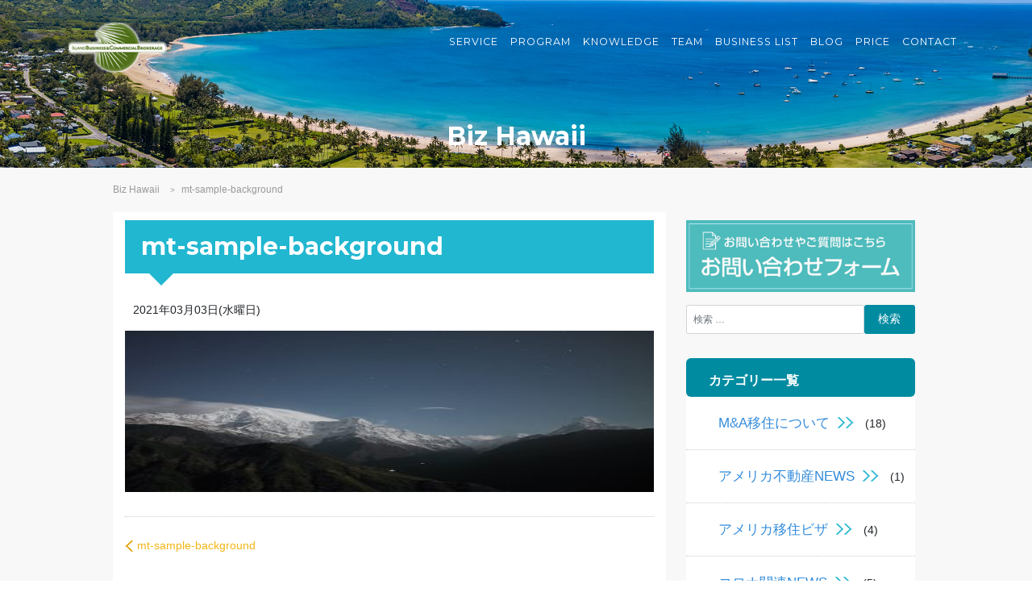

--- FILE ---
content_type: text/html; charset=UTF-8
request_url: https://www.biz-hawaii.com/mt-sample-background/
body_size: 12655
content:
<!DOCTYPE html>
<html lang="ja">

<head>

	<meta charset="utf-8">
	<meta name="viewport" content="width=device-width, initial-scale=1, shrink-to-fit=no">
	<meta name="description" content="「ハワイ/アメリカ移住」という夢を、迅速に、効率よく果たすために。M&AによるE2ビザ（投資家ビザ）取得という選択肢を。世界トップレベルのスタッフがハワイ移住をサポートいたします。">
	<meta name="keywords" content="アイランドビジネス,ハワイ移住,アメリカ移住,M&A仲介,E2ビザ,投資家ビザ,ビザ取得">
	<meta name="author" content="">

	
	
	<meta http-equiv="X-UA-Compatible" content="IE=edge">
	<meta name="robots" content="index, follow">
	<meta name="format-detection" content="telephone=no">
	<link rel="icon" href="favicon.ico">
	<link rel="shortcut icon" href="favicon.ico" type="image/x-icon">

	<!-- Bootstrap core CSS -->
	<link href="https://www.biz-hawaii.com/wp/wp-content/themes/islandbusinessbrokers/vendor/bootstrap/css/bootstrap.min.css" rel="stylesheet">

	<!-- Custom fonts for this template -->
	<link href="https://www.biz-hawaii.com/wp/wp-content/themes/islandbusinessbrokers/vendor/fontawesome-free/css/all.min.css" rel="stylesheet" type="text/css">
	<link href="https://fonts.googleapis.com/css?family=Montserrat:400,700" rel="stylesheet" type="text/css">
	<link href="https://fonts.googleapis.com/css?family=Kaushan+Script" rel="stylesheet" type="text/css">
	<link href="https://fonts.googleapis.com/css?family=Droid+Serif:400,700,400italic,700italic" rel="stylesheet" type="text/css">
	<link href="https://fonts.googleapis.com/css?family=Roboto+Slab:400,100,300,700" rel="stylesheet" type="text/css">

	<!-- Custom styles for this template -->
	<link href="https://www.biz-hawaii.com/wp/wp-content/themes/islandbusinessbrokers/css/agency.min.css" rel="stylesheet">
			<link rel="stylesheet" href="https://www.biz-hawaii.com/wp/wp-content/themes/islandbusinessbrokers/css/blog.css" type="text/css" />
		<link href="https://www.biz-hawaii.com/wp/wp-content/themes/islandbusinessbrokers/css/style.css" rel="stylesheet">
	
		<!-- All in One SEO 4.4.8 - aioseo.com -->
		<title>mt-sample-background | Biz Hawaii | ハワイ/アメリカ移住を目的としたM&amp;AによるE2ビザ（投資家ビザ）取得仲介サービス</title>
		<meta name="robots" content="max-image-preview:large" />
		<link rel="canonical" href="https://www.biz-hawaii.com/mt-sample-background/" />
		<meta name="generator" content="All in One SEO (AIOSEO) 4.4.8" />
		<meta property="og:locale" content="ja_JP" />
		<meta property="og:site_name" content="Biz Hawaii | ハワイ/アメリカ移住を目的としたM&amp;AによるE2ビザ（投資家ビザ）取得仲介サービス | ハワイ/アメリカ移住を目的としたM&amp;AによるE2ビザ（投資家ビザ）取得仲介サービス" />
		<meta property="og:type" content="article" />
		<meta property="og:title" content="mt-sample-background | Biz Hawaii | ハワイ/アメリカ移住を目的としたM&amp;AによるE2ビザ（投資家ビザ）取得仲介サービス" />
		<meta property="og:url" content="https://www.biz-hawaii.com/mt-sample-background/" />
		<meta property="og:image" content="https://www.biz-hawaii.com/wp/wp-content/uploads/2020/05/20200203-08hawaii-47-scaled.jpg" />
		<meta property="og:image:secure_url" content="https://www.biz-hawaii.com/wp/wp-content/uploads/2020/05/20200203-08hawaii-47-scaled.jpg" />
		<meta property="article:published_time" content="2021-03-03T13:13:29+00:00" />
		<meta property="article:modified_time" content="2021-03-03T13:13:29+00:00" />
		<meta property="article:publisher" content="https://www.facebook.com/bizhawaii" />
		<meta name="twitter:card" content="summary_large_image" />
		<meta name="twitter:title" content="mt-sample-background | Biz Hawaii | ハワイ/アメリカ移住を目的としたM&amp;AによるE2ビザ（投資家ビザ）取得仲介サービス" />
		<meta name="twitter:image" content="https://www.biz-hawaii.com/wp/wp-content/uploads/2020/05/20200203-08hawaii-47-scaled.jpg" />
		<script type="application/ld+json" class="aioseo-schema">
			{"@context":"https:\/\/schema.org","@graph":[{"@type":"BreadcrumbList","@id":"https:\/\/www.biz-hawaii.com\/mt-sample-background\/#breadcrumblist","itemListElement":[{"@type":"ListItem","@id":"https:\/\/www.biz-hawaii.com\/#listItem","position":1,"name":"\u5bb6","item":"https:\/\/www.biz-hawaii.com\/","nextItem":"https:\/\/www.biz-hawaii.com\/mt-sample-background\/#listItem"},{"@type":"ListItem","@id":"https:\/\/www.biz-hawaii.com\/mt-sample-background\/#listItem","position":2,"name":"mt-sample-background","previousItem":"https:\/\/www.biz-hawaii.com\/#listItem"}]},{"@type":"ItemPage","@id":"https:\/\/www.biz-hawaii.com\/mt-sample-background\/#itempage","url":"https:\/\/www.biz-hawaii.com\/mt-sample-background\/","name":"mt-sample-background | Biz Hawaii | \u30cf\u30ef\u30a4\/\u30a2\u30e1\u30ea\u30ab\u79fb\u4f4f\u3092\u76ee\u7684\u3068\u3057\u305fM&A\u306b\u3088\u308bE2\u30d3\u30b6\uff08\u6295\u8cc7\u5bb6\u30d3\u30b6\uff09\u53d6\u5f97\u4ef2\u4ecb\u30b5\u30fc\u30d3\u30b9","inLanguage":"ja","isPartOf":{"@id":"https:\/\/www.biz-hawaii.com\/#website"},"breadcrumb":{"@id":"https:\/\/www.biz-hawaii.com\/mt-sample-background\/#breadcrumblist"},"author":{"@id":"https:\/\/www.biz-hawaii.com\/author\/ibbjjun0223\/#author"},"creator":{"@id":"https:\/\/www.biz-hawaii.com\/author\/ibbjjun0223\/#author"},"datePublished":"2021-03-03T13:13:29+09:00","dateModified":"2021-03-03T13:13:29+09:00"},{"@type":"Organization","@id":"https:\/\/www.biz-hawaii.com\/#organization","name":"Biz Hawaii | \u30cf\u30ef\u30a4\/\u30a2\u30e1\u30ea\u30ab\u79fb\u4f4f\u3092\u76ee\u7684\u3068\u3057\u305fM&A\u306b\u3088\u308bE2\u30d3\u30b6\uff08\u6295\u8cc7\u5bb6\u30d3\u30b6\uff09\u53d6\u5f97\u4ef2\u4ecb\u30b5\u30fc\u30d3\u30b9","url":"https:\/\/www.biz-hawaii.com\/","sameAs":["https:\/\/www.facebook.com\/bizhawaii"]},{"@type":"Person","@id":"https:\/\/www.biz-hawaii.com\/author\/ibbjjun0223\/#author","url":"https:\/\/www.biz-hawaii.com\/author\/ibbjjun0223\/","name":"IBBJ@Jun0223"},{"@type":"WebSite","@id":"https:\/\/www.biz-hawaii.com\/#website","url":"https:\/\/www.biz-hawaii.com\/","name":"Biz Hawaii | \u30cf\u30ef\u30a4\/\u30a2\u30e1\u30ea\u30ab\u79fb\u4f4f\u3092\u76ee\u7684\u3068\u3057\u305fM&A\u306b\u3088\u308bE2\u30d3\u30b6\uff08\u6295\u8cc7\u5bb6\u30d3\u30b6\uff09\u53d6\u5f97\u4ef2\u4ecb\u30b5\u30fc\u30d3\u30b9","description":"\u30cf\u30ef\u30a4\/\u30a2\u30e1\u30ea\u30ab\u79fb\u4f4f\u3092\u76ee\u7684\u3068\u3057\u305fM&A\u306b\u3088\u308bE2\u30d3\u30b6\uff08\u6295\u8cc7\u5bb6\u30d3\u30b6\uff09\u53d6\u5f97\u4ef2\u4ecb\u30b5\u30fc\u30d3\u30b9","inLanguage":"ja","publisher":{"@id":"https:\/\/www.biz-hawaii.com\/#organization"}}]}
		</script>
		<!-- All in One SEO -->

<link rel='dns-prefetch' href='//www.google.com' />
<link rel='dns-prefetch' href='//s.w.org' />
<link rel="alternate" type="application/rss+xml" title="Biz Hawaii | ハワイ/アメリカ移住を目的としたM&amp;AによるE2ビザ（投資家ビザ）取得仲介サービス &raquo; フィード" href="https://www.biz-hawaii.com/feed/" />
<link rel="alternate" type="application/rss+xml" title="Biz Hawaii | ハワイ/アメリカ移住を目的としたM&amp;AによるE2ビザ（投資家ビザ）取得仲介サービス &raquo; コメントフィード" href="https://www.biz-hawaii.com/comments/feed/" />
<script type="text/javascript">
window._wpemojiSettings = {"baseUrl":"https:\/\/s.w.org\/images\/core\/emoji\/14.0.0\/72x72\/","ext":".png","svgUrl":"https:\/\/s.w.org\/images\/core\/emoji\/14.0.0\/svg\/","svgExt":".svg","source":{"concatemoji":"https:\/\/www.biz-hawaii.com\/wp\/wp-includes\/js\/wp-emoji-release.min.js?ver=6.0.11"}};
/*! This file is auto-generated */
!function(e,a,t){var n,r,o,i=a.createElement("canvas"),p=i.getContext&&i.getContext("2d");function s(e,t){var a=String.fromCharCode,e=(p.clearRect(0,0,i.width,i.height),p.fillText(a.apply(this,e),0,0),i.toDataURL());return p.clearRect(0,0,i.width,i.height),p.fillText(a.apply(this,t),0,0),e===i.toDataURL()}function c(e){var t=a.createElement("script");t.src=e,t.defer=t.type="text/javascript",a.getElementsByTagName("head")[0].appendChild(t)}for(o=Array("flag","emoji"),t.supports={everything:!0,everythingExceptFlag:!0},r=0;r<o.length;r++)t.supports[o[r]]=function(e){if(!p||!p.fillText)return!1;switch(p.textBaseline="top",p.font="600 32px Arial",e){case"flag":return s([127987,65039,8205,9895,65039],[127987,65039,8203,9895,65039])?!1:!s([55356,56826,55356,56819],[55356,56826,8203,55356,56819])&&!s([55356,57332,56128,56423,56128,56418,56128,56421,56128,56430,56128,56423,56128,56447],[55356,57332,8203,56128,56423,8203,56128,56418,8203,56128,56421,8203,56128,56430,8203,56128,56423,8203,56128,56447]);case"emoji":return!s([129777,127995,8205,129778,127999],[129777,127995,8203,129778,127999])}return!1}(o[r]),t.supports.everything=t.supports.everything&&t.supports[o[r]],"flag"!==o[r]&&(t.supports.everythingExceptFlag=t.supports.everythingExceptFlag&&t.supports[o[r]]);t.supports.everythingExceptFlag=t.supports.everythingExceptFlag&&!t.supports.flag,t.DOMReady=!1,t.readyCallback=function(){t.DOMReady=!0},t.supports.everything||(n=function(){t.readyCallback()},a.addEventListener?(a.addEventListener("DOMContentLoaded",n,!1),e.addEventListener("load",n,!1)):(e.attachEvent("onload",n),a.attachEvent("onreadystatechange",function(){"complete"===a.readyState&&t.readyCallback()})),(e=t.source||{}).concatemoji?c(e.concatemoji):e.wpemoji&&e.twemoji&&(c(e.twemoji),c(e.wpemoji)))}(window,document,window._wpemojiSettings);
</script>
<style type="text/css">
img.wp-smiley,
img.emoji {
	display: inline !important;
	border: none !important;
	box-shadow: none !important;
	height: 1em !important;
	width: 1em !important;
	margin: 0 0.07em !important;
	vertical-align: -0.1em !important;
	background: none !important;
	padding: 0 !important;
}
</style>
	<link rel='stylesheet' id='wp-block-library-css'  href='https://www.biz-hawaii.com/wp/wp-includes/css/dist/block-library/style.min.css?ver=6.0.11' type='text/css' media='all' />
<style id='global-styles-inline-css' type='text/css'>
body{--wp--preset--color--black: #000000;--wp--preset--color--cyan-bluish-gray: #abb8c3;--wp--preset--color--white: #ffffff;--wp--preset--color--pale-pink: #f78da7;--wp--preset--color--vivid-red: #cf2e2e;--wp--preset--color--luminous-vivid-orange: #ff6900;--wp--preset--color--luminous-vivid-amber: #fcb900;--wp--preset--color--light-green-cyan: #7bdcb5;--wp--preset--color--vivid-green-cyan: #00d084;--wp--preset--color--pale-cyan-blue: #8ed1fc;--wp--preset--color--vivid-cyan-blue: #0693e3;--wp--preset--color--vivid-purple: #9b51e0;--wp--preset--gradient--vivid-cyan-blue-to-vivid-purple: linear-gradient(135deg,rgba(6,147,227,1) 0%,rgb(155,81,224) 100%);--wp--preset--gradient--light-green-cyan-to-vivid-green-cyan: linear-gradient(135deg,rgb(122,220,180) 0%,rgb(0,208,130) 100%);--wp--preset--gradient--luminous-vivid-amber-to-luminous-vivid-orange: linear-gradient(135deg,rgba(252,185,0,1) 0%,rgba(255,105,0,1) 100%);--wp--preset--gradient--luminous-vivid-orange-to-vivid-red: linear-gradient(135deg,rgba(255,105,0,1) 0%,rgb(207,46,46) 100%);--wp--preset--gradient--very-light-gray-to-cyan-bluish-gray: linear-gradient(135deg,rgb(238,238,238) 0%,rgb(169,184,195) 100%);--wp--preset--gradient--cool-to-warm-spectrum: linear-gradient(135deg,rgb(74,234,220) 0%,rgb(151,120,209) 20%,rgb(207,42,186) 40%,rgb(238,44,130) 60%,rgb(251,105,98) 80%,rgb(254,248,76) 100%);--wp--preset--gradient--blush-light-purple: linear-gradient(135deg,rgb(255,206,236) 0%,rgb(152,150,240) 100%);--wp--preset--gradient--blush-bordeaux: linear-gradient(135deg,rgb(254,205,165) 0%,rgb(254,45,45) 50%,rgb(107,0,62) 100%);--wp--preset--gradient--luminous-dusk: linear-gradient(135deg,rgb(255,203,112) 0%,rgb(199,81,192) 50%,rgb(65,88,208) 100%);--wp--preset--gradient--pale-ocean: linear-gradient(135deg,rgb(255,245,203) 0%,rgb(182,227,212) 50%,rgb(51,167,181) 100%);--wp--preset--gradient--electric-grass: linear-gradient(135deg,rgb(202,248,128) 0%,rgb(113,206,126) 100%);--wp--preset--gradient--midnight: linear-gradient(135deg,rgb(2,3,129) 0%,rgb(40,116,252) 100%);--wp--preset--duotone--dark-grayscale: url('#wp-duotone-dark-grayscale');--wp--preset--duotone--grayscale: url('#wp-duotone-grayscale');--wp--preset--duotone--purple-yellow: url('#wp-duotone-purple-yellow');--wp--preset--duotone--blue-red: url('#wp-duotone-blue-red');--wp--preset--duotone--midnight: url('#wp-duotone-midnight');--wp--preset--duotone--magenta-yellow: url('#wp-duotone-magenta-yellow');--wp--preset--duotone--purple-green: url('#wp-duotone-purple-green');--wp--preset--duotone--blue-orange: url('#wp-duotone-blue-orange');--wp--preset--font-size--small: 13px;--wp--preset--font-size--medium: 20px;--wp--preset--font-size--large: 36px;--wp--preset--font-size--x-large: 42px;}.has-black-color{color: var(--wp--preset--color--black) !important;}.has-cyan-bluish-gray-color{color: var(--wp--preset--color--cyan-bluish-gray) !important;}.has-white-color{color: var(--wp--preset--color--white) !important;}.has-pale-pink-color{color: var(--wp--preset--color--pale-pink) !important;}.has-vivid-red-color{color: var(--wp--preset--color--vivid-red) !important;}.has-luminous-vivid-orange-color{color: var(--wp--preset--color--luminous-vivid-orange) !important;}.has-luminous-vivid-amber-color{color: var(--wp--preset--color--luminous-vivid-amber) !important;}.has-light-green-cyan-color{color: var(--wp--preset--color--light-green-cyan) !important;}.has-vivid-green-cyan-color{color: var(--wp--preset--color--vivid-green-cyan) !important;}.has-pale-cyan-blue-color{color: var(--wp--preset--color--pale-cyan-blue) !important;}.has-vivid-cyan-blue-color{color: var(--wp--preset--color--vivid-cyan-blue) !important;}.has-vivid-purple-color{color: var(--wp--preset--color--vivid-purple) !important;}.has-black-background-color{background-color: var(--wp--preset--color--black) !important;}.has-cyan-bluish-gray-background-color{background-color: var(--wp--preset--color--cyan-bluish-gray) !important;}.has-white-background-color{background-color: var(--wp--preset--color--white) !important;}.has-pale-pink-background-color{background-color: var(--wp--preset--color--pale-pink) !important;}.has-vivid-red-background-color{background-color: var(--wp--preset--color--vivid-red) !important;}.has-luminous-vivid-orange-background-color{background-color: var(--wp--preset--color--luminous-vivid-orange) !important;}.has-luminous-vivid-amber-background-color{background-color: var(--wp--preset--color--luminous-vivid-amber) !important;}.has-light-green-cyan-background-color{background-color: var(--wp--preset--color--light-green-cyan) !important;}.has-vivid-green-cyan-background-color{background-color: var(--wp--preset--color--vivid-green-cyan) !important;}.has-pale-cyan-blue-background-color{background-color: var(--wp--preset--color--pale-cyan-blue) !important;}.has-vivid-cyan-blue-background-color{background-color: var(--wp--preset--color--vivid-cyan-blue) !important;}.has-vivid-purple-background-color{background-color: var(--wp--preset--color--vivid-purple) !important;}.has-black-border-color{border-color: var(--wp--preset--color--black) !important;}.has-cyan-bluish-gray-border-color{border-color: var(--wp--preset--color--cyan-bluish-gray) !important;}.has-white-border-color{border-color: var(--wp--preset--color--white) !important;}.has-pale-pink-border-color{border-color: var(--wp--preset--color--pale-pink) !important;}.has-vivid-red-border-color{border-color: var(--wp--preset--color--vivid-red) !important;}.has-luminous-vivid-orange-border-color{border-color: var(--wp--preset--color--luminous-vivid-orange) !important;}.has-luminous-vivid-amber-border-color{border-color: var(--wp--preset--color--luminous-vivid-amber) !important;}.has-light-green-cyan-border-color{border-color: var(--wp--preset--color--light-green-cyan) !important;}.has-vivid-green-cyan-border-color{border-color: var(--wp--preset--color--vivid-green-cyan) !important;}.has-pale-cyan-blue-border-color{border-color: var(--wp--preset--color--pale-cyan-blue) !important;}.has-vivid-cyan-blue-border-color{border-color: var(--wp--preset--color--vivid-cyan-blue) !important;}.has-vivid-purple-border-color{border-color: var(--wp--preset--color--vivid-purple) !important;}.has-vivid-cyan-blue-to-vivid-purple-gradient-background{background: var(--wp--preset--gradient--vivid-cyan-blue-to-vivid-purple) !important;}.has-light-green-cyan-to-vivid-green-cyan-gradient-background{background: var(--wp--preset--gradient--light-green-cyan-to-vivid-green-cyan) !important;}.has-luminous-vivid-amber-to-luminous-vivid-orange-gradient-background{background: var(--wp--preset--gradient--luminous-vivid-amber-to-luminous-vivid-orange) !important;}.has-luminous-vivid-orange-to-vivid-red-gradient-background{background: var(--wp--preset--gradient--luminous-vivid-orange-to-vivid-red) !important;}.has-very-light-gray-to-cyan-bluish-gray-gradient-background{background: var(--wp--preset--gradient--very-light-gray-to-cyan-bluish-gray) !important;}.has-cool-to-warm-spectrum-gradient-background{background: var(--wp--preset--gradient--cool-to-warm-spectrum) !important;}.has-blush-light-purple-gradient-background{background: var(--wp--preset--gradient--blush-light-purple) !important;}.has-blush-bordeaux-gradient-background{background: var(--wp--preset--gradient--blush-bordeaux) !important;}.has-luminous-dusk-gradient-background{background: var(--wp--preset--gradient--luminous-dusk) !important;}.has-pale-ocean-gradient-background{background: var(--wp--preset--gradient--pale-ocean) !important;}.has-electric-grass-gradient-background{background: var(--wp--preset--gradient--electric-grass) !important;}.has-midnight-gradient-background{background: var(--wp--preset--gradient--midnight) !important;}.has-small-font-size{font-size: var(--wp--preset--font-size--small) !important;}.has-medium-font-size{font-size: var(--wp--preset--font-size--medium) !important;}.has-large-font-size{font-size: var(--wp--preset--font-size--large) !important;}.has-x-large-font-size{font-size: var(--wp--preset--font-size--x-large) !important;}
</style>
<link rel='stylesheet' id='contact-form-7-css'  href='https://www.biz-hawaii.com/wp/wp-content/plugins/contact-form-7/includes/css/styles.css?ver=5.6.1' type='text/css' media='all' />
<link rel='stylesheet' id='searchandfilter-css'  href='https://www.biz-hawaii.com/wp/wp-content/plugins/search-filter/style.css?ver=1' type='text/css' media='all' />
<link rel='stylesheet' id='wp-pagenavi-css'  href='https://www.biz-hawaii.com/wp/wp-content/plugins/wp-pagenavi/pagenavi-css.css?ver=2.70' type='text/css' media='all' />
<script type='text/javascript' id='wp-statistics-tracker-js-extra'>
/* <![CDATA[ */
var WP_Statistics_Tracker_Object = {"hitRequestUrl":"https:\/\/www.biz-hawaii.com\/wp-json\/wp-statistics\/v2\/hit?wp_statistics_hit_rest=yes&track_all=1&current_page_type=post_type_attachment&current_page_id=179&search_query&page_uri=L210LXNhbXBsZS1iYWNrZ3JvdW5kLw=","keepOnlineRequestUrl":"https:\/\/www.biz-hawaii.com\/wp-json\/wp-statistics\/v2\/online?wp_statistics_hit_rest=yes&track_all=1&current_page_type=post_type_attachment&current_page_id=179&search_query&page_uri=L210LXNhbXBsZS1iYWNrZ3JvdW5kLw=","option":{"dntEnabled":false,"cacheCompatibility":""}};
/* ]]> */
</script>
<script type='text/javascript' src='https://www.biz-hawaii.com/wp/wp-content/plugins/wp-statistics/assets/js/tracker.js?ver=6.0.11' id='wp-statistics-tracker-js'></script>
<link rel="https://api.w.org/" href="https://www.biz-hawaii.com/wp-json/" /><link rel="alternate" type="application/json" href="https://www.biz-hawaii.com/wp-json/wp/v2/media/179" /><link rel="EditURI" type="application/rsd+xml" title="RSD" href="https://www.biz-hawaii.com/wp/xmlrpc.php?rsd" />
<link rel="wlwmanifest" type="application/wlwmanifest+xml" href="https://www.biz-hawaii.com/wp/wp-includes/wlwmanifest.xml" /> 
<meta name="generator" content="WordPress 6.0.11" />
<link rel='shortlink' href='https://www.biz-hawaii.com/?p=179' />
<link rel="alternate" type="application/json+oembed" href="https://www.biz-hawaii.com/wp-json/oembed/1.0/embed?url=https%3A%2F%2Fwww.biz-hawaii.com%2Fmt-sample-background%2F" />
<link rel="alternate" type="text/xml+oembed" href="https://www.biz-hawaii.com/wp-json/oembed/1.0/embed?url=https%3A%2F%2Fwww.biz-hawaii.com%2Fmt-sample-background%2F&#038;format=xml" />
<!-- Analytics by WP Statistics v14.2 - https://wp-statistics.com/ -->
<link rel="icon" href="https://www.biz-hawaii.com/wp/wp-content/uploads/2020/03/icon_islandbusinessbrokers.png" sizes="32x32" />
<link rel="icon" href="https://www.biz-hawaii.com/wp/wp-content/uploads/2020/03/icon_islandbusinessbrokers.png" sizes="192x192" />
<link rel="apple-touch-icon" href="https://www.biz-hawaii.com/wp/wp-content/uploads/2020/03/icon_islandbusinessbrokers.png" />
<meta name="msapplication-TileImage" content="https://www.biz-hawaii.com/wp/wp-content/uploads/2020/03/icon_islandbusinessbrokers.png" />
		<style type="text/css" id="wp-custom-css">
			/* ========== コンタクトフォーム =========== */
.wpcf7 .wpcf7-response-output {
	text-align: center;
	color: #721c24;
	background-color: #f8d7da;
	border-color: #f5c6cb;
	position: relative;
	padding: .75rem 1.25rem;
	margin-bottom: 1rem;
	border: 1px solid transparent;
	border-radius: .25rem;
font-size:16px; !important;
}
span.required-seminar {
	background: #f1b515;
	padding: 2px 5px;
	border-radius: 2px;
	color: #FFFFFF;
	font-size: 14px;
	margin-left: 5px;
}
.grecaptcha-badge { visibility: hidden; }
		</style>
			<!-- Global site tag (gtag.js) - Google Analytics -->
	<script async src="https://www.googletagmanager.com/gtag/js?id=G-WY0BKTT3X9"></script>
	<script>
	  window.dataLayer = window.dataLayer || [];
	  function gtag(){dataLayer.push(arguments);}
	  gtag('js', new Date());

	  gtag('config', 'G-WY0BKTT3X9');
	</script>
</head>

<body data-rsssl=1 id="page-top">

  <!-- ========== Navigation ========== -->
  <nav class="navbar navbar-expand-lg navbar-dark fixed-top" id="mainNav">
    <div class="container">
      <a class="navbar-brand js-scroll-trigger" href="https://www.biz-hawaii.com"><img src="https://www.biz-hawaii.com/wp/wp-content/themes/islandbusinessbrokers/img/logo_islandbusinessbrokers.png" alt="Island Business Brokers Japan" width="70%"></a>
      <button class="navbar-toggler navbar-toggler-right" type="button" data-toggle="collapse" data-target="#navbarResponsive" aria-controls="navbarResponsive" aria-expanded="false" aria-label="Toggle navigation">
        Menu
        <i class="fas fa-bars"></i>
      </button>
      <div class="collapse navbar-collapse" id="navbarResponsive">
        <ul class="navbar-nav text-uppercase ml-auto">
          <li class="nav-item">
            <a class="nav-link js-scroll-trigger" href="https://www.biz-hawaii.com/#services">Service</a>
          </li>
          <li class="nav-item">
            <a class="nav-link js-scroll-trigger" href="https://www.biz-hawaii.com/#program">Program</a>
          </li>
          <li class="nav-item">
            <a class="nav-link js-scroll-trigger" href="https://www.biz-hawaii.com/#knowledge">Knowledge</a>
          </li>
          <li class="nav-item">
            <a class="nav-link js-scroll-trigger" href="https://www.biz-hawaii.com/#team">Team</a>
          </li>
		  <li class="nav-item">
            <a class="nav-link js-scroll-trigger" href="https://www.biz-hawaii.com/list/">Business List</a>
          </li>
		  <!--<li class="nav-item">
            <a class="nav-link js-scroll-trigger" href="https://www.biz-hawaii.com/#portfolio">PORTFOLIO</a>
          </li>-->
		  <li class="nav-item">
            <a class="nav-link js-scroll-trigger" href="https://www.biz-hawaii.com/#blog">Blog</a>
          </li>
		  <li class="nav-item">
            <a class="nav-link js-scroll-trigger" href="https://www.biz-hawaii.com/#price">Price</a>
          </li>
          <li class="nav-item">
            <a class="nav-link js-scroll-trigger" href="https://www.biz-hawaii.com/#contact">Contact</a>
          </li>
        </ul>
      </div>
    </div>
  </nav>

<!-- ========== Header ========== -->
  <header class="bloghead">
    <div class="container">
      <div class="intro-text">
        <div class="intro-lead-in">
			<h1>Biz Hawaii</h1>
		</div>
      </div>
    </div>
  </header>

  <!-- ========== Blog ========== -->
	<section class="bg-blog">
		<!-- パンくずリスト -->
		<div class="breadcrumbs">
			<!-- Breadcrumb NavXT 7.2.0 -->
<span property="itemListElement" typeof="ListItem"><a property="item" typeof="WebPage" title="Go to Biz Hawaii | ハワイ/アメリカ移住を目的としたM&amp;AによるE2ビザ（投資家ビザ）取得仲介サービス." href="https://www.biz-hawaii.com" class="home" ><span property="name">Biz Hawaii</span></a><meta property="position" content="1"></span> &gt; <span class="post post-attachment current-item">mt-sample-background</span>		</div>
		<!-- //パンくずリスト -->
		
		<div class="contentsWrap">
		<!-- mainContents -->
			<div class="mainContents">
								<!-- ブログ表示 -->
				<article id="post-179" class="entry post-179 attachment type-attachment status-inherit hentry">
					<h1 class="title type-B"><span>mt-sample-background</span></h1>

					<!-- カテゴリーと日付 -->
					<div class="entryInfo">
						<div class="categories">
													</div>
						<time datetime="2021-03-03">2021年03月03日(水曜日)</time>
					</div>
					<!-- //カテゴリーと日付 -->

					<!-- 記事 -->
					<section class="content">
					<p class="attachment"><a href='https://www.biz-hawaii.com/wp/wp-content/uploads/2021/03/mt-sample-background.jpg'><img width="300" height="200" src="https://www.biz-hawaii.com/wp/wp-content/uploads/2021/03/mt-sample-background-300x200.jpg" class="attachment-medium size-medium" alt="" loading="lazy" srcset="https://www.biz-hawaii.com/wp/wp-content/uploads/2021/03/mt-sample-background-300x200.jpg 300w, https://www.biz-hawaii.com/wp/wp-content/uploads/2021/03/mt-sample-background-1024x683.jpg 1024w, https://www.biz-hawaii.com/wp/wp-content/uploads/2021/03/mt-sample-background-768x512.jpg 768w, https://www.biz-hawaii.com/wp/wp-content/uploads/2021/03/mt-sample-background-1536x1024.jpg 1536w, https://www.biz-hawaii.com/wp/wp-content/uploads/2021/03/mt-sample-background.jpg 1920w" sizes="(max-width: 300px) 100vw, 300px" /></a></p>
					</section>
					<!-- //記事 -->

					<!-- コメント欄 -->
										<!-- //コメント欄 -->

					<!-- 前後の投稿記事へ -->
					<nav class="postNavi">
						<span class="prev"><a href="https://www.biz-hawaii.com/mt-sample-background/" rel="prev">mt-sample-background</a></span>
						<span class="next"></span>
					</nav>
					<!-- //前後の投稿記事へ -->
				</article>
				<!-- /.entry -->
				<!-- //ブログ表示 -->
				              
			</div>
			<!-- /.mainContents -->

			<!-- subContents -->
			<!-- サイドバー -->
			<aside class="subContents">
				<div class="wrapper">
	<!--　お問い合わせバナー -->
	<p class="bnr">
		<a href="https://www.biz-hawaii.com/#contact"><img src="https://www.biz-hawaii.com/wp/wp-content/themes/islandbusinessbrokers/img/blog/bnr_contact01.png" alt="お問い合わせ"></a>
	</p>
	<!--　//お問い合わせバナー -->
	
	<!--　検索フォーム -->
	<section class="searchForm">
	<form role="search" method="get" class="search-form row" action="https://www.biz-hawaii.com">
	  <label class="label col-9">
		<span class="screen-reader-text sr-only">検索</span>
		<input type="search" class="search-field form-control" placeholder="検索 …" value="" name="s" title="検索" />
	  </label>
	  <div class="button col-3">
		<input type="submit" class="search-submit" value="検索" />
	  </div>
	</form>
</section>
	<!--　//検索フォーム -->

	<!--　カテゴリー別リスト -->
	<section class="recentCategories">
    <h1 class="type-C">カテゴリー一覧</h1>
    <ul class="categories">
    	<li class="cat-item cat-item-1"><a href="https://www.biz-hawaii.com/category/about-migration/">M&amp;A移住について</a> (18)
</li>
	<li class="cat-item cat-item-24"><a href="https://www.biz-hawaii.com/category/info-real-estate/">アメリカ不動産NEWS</a> (1)
</li>
	<li class="cat-item cat-item-74"><a href="https://www.biz-hawaii.com/category/%e3%82%a2%e3%83%a1%e3%83%aa%e3%82%ab%e7%a7%bb%e4%bd%8f%e3%83%93%e3%82%b6/">アメリカ移住ビザ</a> (4)
</li>
	<li class="cat-item cat-item-14"><a href="https://www.biz-hawaii.com/category/info-covid/">コロナ関連NEWS</a> (5)
</li>
	<li class="cat-item cat-item-26"><a href="https://www.biz-hawaii.com/category/sports/">ハワイスポーツ関連</a> (4)
</li>
	<li class="cat-item cat-item-25"><a href="https://www.biz-hawaii.com/category/info-local/">ハワイローカル情報</a> (28)
</li>
	<li class="cat-item cat-item-27"><a href="https://www.biz-hawaii.com/category/%e3%83%8f%e3%83%af%e3%82%a4%e5%ad%90%e8%82%b2%e3%81%a6%e3%83%bb%e6%95%99%e8%82%b2news/">ハワイ子育て・教育NEWS</a> (4)
</li>
	<li class="cat-item cat-item-12"><a href="https://www.biz-hawaii.com/category/education/">ハワイ教育NEWS</a> (2)
</li>
	<li class="cat-item cat-item-11"><a href="https://www.biz-hawaii.com/category/news/">ハワイ最新NEWS　</a> (11)
</li>
	<li class="cat-item cat-item-13"><a href="https://www.biz-hawaii.com/category/passage/">ハワイ渡航NEWS</a> (7)
</li>
	<li class="cat-item cat-item-75"><a href="https://www.biz-hawaii.com/category/%e3%83%8f%e3%83%af%e3%82%a4%e7%94%9f%e6%b4%bb%e9%96%a2%e9%80%a3%e6%83%85%e5%a0%b1/">ハワイ生活関連情報</a> (1)
</li>
    </ul>
</section><!-- /.recentCategories -->	<!--　//カテゴリー別リスト -->
	
	<!--　アーカイブリスト -->
		<!--　//アーカイブリスト -->
	
	<!--　最新記事リスト -->
	<section class="recentEntries">
    <h1 class="type-C">最新記事</h1>
    <div class="entries">
                <section class="entry">
            <a href="https://www.biz-hawaii.com/2024/03/07/life-security-hawaii/">
                            <figure><img width="50" height="50" src="https://www.biz-hawaii.com/wp/wp-content/uploads/2024/01/image1-1-180x180.jpg" class="attachment-50x50 size-50x50 wp-post-image" alt="" loading="lazy" /></figure>
                            <div class="text">
                    <time datetime="2024-03-07">2024年03月07日(木曜日)</time>
                    <h2 class="title">ハワイの暮らしは大丈夫？治安についてわかりやすく解説</h2>
                </div>
            </a>
        </section><!-- /.entry -->
                <section class="entry">
            <a href="https://www.biz-hawaii.com/2024/03/07/e2visa/">
                            <figure><img width="50" height="50" src="https://www.biz-hawaii.com/wp/wp-content/uploads/2024/01/image1-2-180x180.jpg" class="attachment-50x50 size-50x50 wp-post-image" alt="" loading="lazy" /></figure>
                            <div class="text">
                    <time datetime="2024-03-07">2024年03月07日(木曜日)</time>
                    <h2 class="title">アメリカのE2ビザ取得に向けて　アメリカのビジネスの買収方法を解説</h2>
                </div>
            </a>
        </section><!-- /.entry -->
                <section class="entry">
            <a href="https://www.biz-hawaii.com/2024/03/07/e2-vs-greencard/">
                            <figure><img width="50" height="50" src="https://www.biz-hawaii.com/wp/wp-content/uploads/2024/01/image7-3-180x180.jpg" class="attachment-50x50 size-50x50 wp-post-image" alt="" loading="lazy" /></figure>
                            <div class="text">
                    <time datetime="2024-03-07">2024年03月07日(木曜日)</time>
                    <h2 class="title">アメリカのE2ビザの取得方法とは、グリーンカードとの違いを解説</h2>
                </div>
            </a>
        </section><!-- /.entry -->
                <section class="entry">
            <a href="https://www.biz-hawaii.com/2024/03/07/visa-type/">
                            <figure><img width="50" height="50" src="https://www.biz-hawaii.com/wp/wp-content/uploads/2024/01/image3-180x180.jpg" class="attachment-50x50 size-50x50 wp-post-image" alt="" loading="lazy" /></figure>
                            <div class="text">
                    <time datetime="2024-03-07">2024年03月07日(木曜日)</time>
                    <h2 class="title">アメリカ移住の方法とは？ビザの種類をわかりやすく解説</h2>
                </div>
            </a>
        </section><!-- /.entry -->
                <section class="entry">
            <a href="https://www.biz-hawaii.com/2023/03/02/%e3%80%90%e3%82%aa%e3%82%a2%e3%83%95%e5%b3%b6%e3%80%91%e3%82%a6%e3%82%a8%e3%82%b9%e3%83%88%e3%82%b5%e3%82%a4%e3%83%89%e3%81%ab%e3%82%b5%e3%83%bc%e3%83%95%e3%82%a3%e3%83%b3%e6%96%bd%e8%a8%adopen/">
                            <figure><img width="50" height="50" src="https://www.biz-hawaii.com/wp/wp-content/uploads/2023/03/surfing-g61327ae96_1920-180x180.jpg" class="attachment-50x50 size-50x50 wp-post-image" alt="" loading="lazy" /></figure>
                            <div class="text">
                    <time datetime="2023-03-02">2023年03月02日(木曜日)</time>
                    <h2 class="title">【オアフ島】ウエストサイドにサーフィン施設OPEN！</h2>
                </div>
            </a>
        </section><!-- /.entry -->
                <section class="entry">
            <a href="https://www.biz-hawaii.com/2023/02/22/seminar-tokyo2023/">
                            <figure><img width="50" height="50" src="https://www.biz-hawaii.com/wp/wp-content/uploads/2023/02/2b98b0f6e6efa17d7a8faf2decd1a901-180x180.jpg" class="attachment-50x50 size-50x50 wp-post-image" alt="" loading="lazy" /></figure>
                            <div class="text">
                    <time datetime="2023-02-22">2023年02月22日(水曜日)</time>
                    <h2 class="title">ハワイ移住3年計画　特別セミナー開催！！！</h2>
                </div>
            </a>
        </section><!-- /.entry -->
                <section class="entry">
            <a href="https://www.biz-hawaii.com/2023/02/21/%e3%80%90%e3%83%af%e3%82%a4%e3%82%ad%e3%82%ad%e3%80%91%e3%82%a2%e3%82%b8%e3%82%a2%e3%83%b3%e3%83%95%e3%83%bc%e3%83%89%e3%83%9b%e3%83%bc%e3%83%ab%e3%80%8estix-asia%e3%80%8f%e3%82%b0%e3%83%a9%e3%83%b3/">
                            <figure><img width="50" height="50" src="https://www.biz-hawaii.com/wp/wp-content/uploads/2023/02/6AF439EE-D778-43D3-8182-559BDE2F3A62-180x180.jpeg" class="attachment-50x50 size-50x50 wp-post-image" alt="" loading="lazy" /></figure>
                            <div class="text">
                    <time datetime="2023-02-21">2023年02月21日(火曜日)</time>
                    <h2 class="title">【ワイキキ】アジアンフードホール『STIX ASIA』グランドオープン！</h2>
                </div>
            </a>
        </section><!-- /.entry -->
                <section class="entry">
            <a href="https://www.biz-hawaii.com/2023/02/14/%e3%80%90jal%e3%80%91%e6%97%a5%e6%9c%ac%e8%88%aa%e7%a9%ba3%e6%9c%88%e3%80%9c10%e6%9c%88%e3%81%ae%e6%96%b0%e3%82%b9%e3%82%b1%e3%82%b8%e3%83%a5%e3%83%bc%e3%83%ab%e7%99%ba%e8%a1%a8/">
                            <figure><img width="50" height="50" src="https://www.biz-hawaii.com/wp/wp-content/uploads/2023/02/555F2A70-0486-4038-B8A8-2FE646C71018-180x180.jpeg" class="attachment-50x50 size-50x50 wp-post-image" alt="" loading="lazy" /></figure>
                            <div class="text">
                    <time datetime="2023-02-14">2023年02月14日(火曜日)</time>
                    <h2 class="title">【JAL】日本航空3月〜10月の新スケジュール発表</h2>
                </div>
            </a>
        </section><!-- /.entry -->
            </div><!-- /.entries -->
</section><!-- /.recentEntries -->
	<!--　//最新記事リスト -->

	<!--　バナーリスト -->
	<section class="socialBanners">
        <h2 class="hidden">関連バナー</h2>
        <div class="banners">
            <ul>
                <li><a href="#" target="_blank"><img src="https://www.biz-hawaii.com/wp/wp-content/themes/islandbusinessbrokers/img/blog/bnr_fb01.png" height="60" width="290" alt=""></a></li>
                <li><a href="#" target="_blank"><img src="https://www.biz-hawaii.com/wp/wp-content/themes/islandbusinessbrokers/img/blog/bnr_tw01.png" height="60" width="290" alt=""></a></li>
            </ul>
        </div>
    </section><!-- /.socialBanners -->
	<!--　//バナーリスト -->
</div>
<!-- /.wrapper -->			</aside>
			<!-- //サイドバー -->
			<!-- /.subContents -->
		</div>
		<!-- /.contentsWrap -->
	</section>

	<!-- ========== Contact ========== -->
	<style>
		#contactForm .form-control {
			font-size: 1.6rem;
		}
	</style>
	<section class="page-section" id="contact">
		<div class="container">
		  <div class="row">
			<div class="col-lg-12 text-center">
			  <h2 class="section-heading text-uppercase">Contact Us</h2>
			  <h3 class="section-subheading text-muted mb-5">下記のフォームから必要事項をご記入の上、送信ボタンを押してください。</h3>
			</div>
		  </div>
		  <div class="row form-desc mb-4">
			  <div class="col-12">
				  <p>＊45分の無料スカイプ相談を承ります。</p>
			  </div>
		  </div>
		  <div class="row">
			<div class="col-lg-12">
			  <div id="contactForm" name="sentMessage" novalidate="novalidate">
				  <div role="form" class="wpcf7" id="wpcf7-f50-o1" lang="ja" dir="ltr">
<div class="screen-reader-response"><p role="status" aria-live="polite" aria-atomic="true"></p> <ul></ul></div>
<form action="/mt-sample-background/#wpcf7-f50-o1" method="post" class="wpcf7-form init" novalidate="novalidate" data-status="init">
<div style="display: none;">
<input type="hidden" name="_wpcf7" value="50" />
<input type="hidden" name="_wpcf7_version" value="5.6.1" />
<input type="hidden" name="_wpcf7_locale" value="ja" />
<input type="hidden" name="_wpcf7_unit_tag" value="wpcf7-f50-o1" />
<input type="hidden" name="_wpcf7_container_post" value="0" />
<input type="hidden" name="_wpcf7_posted_data_hash" value="" />
<input type="hidden" name="_wpcf7_recaptcha_response" value="" />
</div>
<div class="row">
<div class="col-md-6">
<!-- 名前 --></p>
<div class="form-group">
   <label for="name"><span class="required">必須</span> お名前</label><br />
  <span class="wpcf7-form-control-wrap" data-name="your-name"><input type="text" name="your-name" value="" size="40" class="wpcf7-form-control wpcf7-text wpcf7-validates-as-required form-control" id="name" aria-required="true" aria-invalid="false" placeholder="Your Name" /></span>
  </div>
<p><!-- メールアドレス --></p>
<div class="form-group">
   <label for="email"><span class="required">必須</span> Email</label><br />
   <span class="wpcf7-form-control-wrap" data-name="your-email"><input type="email" name="your-email" value="" size="40" class="wpcf7-form-control wpcf7-text wpcf7-email wpcf7-validates-as-required wpcf7-validates-as-email form-control" id="email" aria-required="true" aria-invalid="false" placeholder="Your Email" /></span>
  </div>
<p><!-- 電話番号 --></p>
<div class="form-group">
    <label for="phone"><span class="required">必須</span> 電話番号</label><br />
    <span class="wpcf7-form-control-wrap" data-name="your-phone"><input type="tel" name="your-phone" value="" size="40" class="wpcf7-form-control wpcf7-text wpcf7-tel wpcf7-validates-as-required wpcf7-validates-as-tel form-control" id="phone" aria-required="true" aria-invalid="false" placeholder="Phone Number" /></span>
  </div>
<p><!-- ビザ取得希望時期 --></p>
<div class="form-group">
    <label for="time"><span class="required">必須</span> ビザ取得希望時期</label><br />
    <span class="wpcf7-form-control-wrap" data-name="your-time"><input type="text" name="your-time" value="" size="40" class="wpcf7-form-control wpcf7-text wpcf7-validates-as-required form-control" id="time" aria-required="true" aria-invalid="false" /></span>
  </div>
<p><!-- M＆Aご希望の業種 --></p>
<div class="form-group">
    <label for="business"><span class="required">必須</span> M＆Aご希望の業種</label><br />
    <span class="wpcf7-form-control-wrap" data-name="your-business"><input type="text" name="your-business" value="" size="40" class="wpcf7-form-control wpcf7-text wpcf7-validates-as-required form-control" id="business" aria-required="true" aria-invalid="false" /></span>
  </div>
<p><!-- 投資予定額 --></p>
<div class="form-group">
    <label for="price"><span class="required">必須</span> 投資予定額</label><br />
    <span class="wpcf7-form-control-wrap" data-name="your-price"><input type="text" name="your-price" value="" size="40" class="wpcf7-form-control wpcf7-text wpcf7-validates-as-required form-control" id="price" aria-required="true" aria-invalid="false" /></span>
  </div>
</div>
<div class="col-md-6">
<!-- オンラインミーティング希望日時の候補 --></p>
<div class="form-group">
    <label for="preferred-date"><span class="required">必須</span> オンラインミーティング希望候補日<br />
    <span class="note">※【日本時間】火曜から土曜の午前中に限らせていただいております<br>※下記より希望日と時間帯を第３希望までご入力ください</span></label>
<div class="row prefer-date">
      <!-- 第1希望日 --></p>
<div class="col-12">
<p class="prefer-text">第１希望日</p>
</div>
<div class="col-6 col-left">
      <span class="wpcf7-form-control-wrap" data-name="your-preferred-date"><input type="date" name="your-preferred-date" value="" class="wpcf7-form-control wpcf7-date wpcf7-validates-as-required wpcf7-validates-as-date form-control" id="preferred-date" min="2026-01-23" aria-required="true" aria-invalid="false" /></span>
      </div>
<div class="col-6 col-right">
      <span class="wpcf7-form-control-wrap" data-name="your-preferred-time"><select name="your-preferred-time" class="wpcf7-form-control wpcf7-select wpcf7-validates-as-required" aria-required="true" aria-invalid="false"><option value="ご希望の時間帯">ご希望の時間帯</option><option value="4:00am~6:00am">4:00am~6:00am</option><option value="6:00am~8:00am">6:00am~8:00am</option><option value="8:00am~10:00am">8:00am~10:00am</option><option value="10:00am~12:00am">10:00am~12:00am</option></select></span>
      </div>
</div>
<div class="row prefer-date">
      <!-- 第2希望日 --></p>
<div class="col-12">
<p class="prefer-text">第2希望日</p>
</div>
<div class="col-6 col-left">
      <span class="wpcf7-form-control-wrap" data-name="your-preferred-date2"><input type="date" name="your-preferred-date2" value="" class="wpcf7-form-control wpcf7-date wpcf7-validates-as-required wpcf7-validates-as-date form-control" id="preferred-date" min="2026-01-23" aria-required="true" aria-invalid="false" /></span>
      </div>
<div class="col-6 col-right">
      <span class="wpcf7-form-control-wrap" data-name="your-preferred-time2"><select name="your-preferred-time2" class="wpcf7-form-control wpcf7-select wpcf7-validates-as-required" aria-required="true" aria-invalid="false"><option value="ご希望の時間帯">ご希望の時間帯</option><option value="4:00am~6:00am">4:00am~6:00am</option><option value="6:00am~8:00am">6:00am~8:00am</option><option value="8:00am~10:00am">8:00am~10:00am</option><option value="10:00am~12:00am">10:00am~12:00am</option></select></span>
      </div>
</div>
<div class="row prefer-date">
      <!-- 第3希望日 --></p>
<div class="col-12">
<p class="prefer-text">第3希望日</p>
</div>
<div class="col-6 col-left">
      <span class="wpcf7-form-control-wrap" data-name="your-preferred-date3"><input type="date" name="your-preferred-date3" value="" class="wpcf7-form-control wpcf7-date wpcf7-validates-as-required wpcf7-validates-as-date form-control" id="preferred-date" min="2026-01-23" aria-required="true" aria-invalid="false" /></span>
      </div>
<div class="col-6 col-right">
      <span class="wpcf7-form-control-wrap" data-name="your-preferred-time3"><select name="your-preferred-time3" class="wpcf7-form-control wpcf7-select wpcf7-validates-as-required" aria-required="true" aria-invalid="false"><option value="ご希望の時間帯">ご希望の時間帯</option><option value="4:00am~6:00am">4:00am~6:00am</option><option value="6:00am~8:00am">6:00am~8:00am</option><option value="8:00am~10:00am">8:00am~10:00am</option><option value="10:00am~12:00am">10:00am~12:00am</option></select></span>
      </div>
</div>
</div>
<p><!-- お問い合わせ内容 --></p>
<div class="form-group">
   <label for="message">お問い合わせ内容<br><span class="f-small">（ご要望やご質問等をお知らせください）</span></label><br />
   <span class="wpcf7-form-control-wrap" data-name="your-message"><textarea name="your-message" cols="40" rows="10" class="wpcf7-form-control wpcf7-textarea form-control" id="message" aria-invalid="false" placeholder="ご希望の場所／ご家族構成/その他ご希望などお知らせください"></textarea></span>
  </div>
</div>
<div class="clearfix"></div>
<div class="col-lg-12 text-center">
   <span class="wpcf7-form-control-wrap" data-name="acceptance-721"><span class="wpcf7-form-control wpcf7-acceptance"><span class="wpcf7-list-item"><label><input type="checkbox" name="acceptance-721" value="1" aria-invalid="false" /><span class="wpcf7-list-item-label">入力内容をご確認のうえ、チェックを入れてください</span></label></span></span></span><br />
   <input type="submit" value="送信する" class="wpcf7-form-control has-spinner wpcf7-submit btn btn-primary text-uppercase" id="sendMessageButton" />
 </div>
</div>
<p>&nbsp;</p>
<p style="text-align: center; font-size: 12px; color:#ccc;">このサイトはreCAPTCHAとGoogleによって保護されています。<a href="https://policies.google.com/privacy" target="_blank">プライバシーポリシー</a>と <a href="https://policies.google.com/terms" target="_blank">利用規約</a>が適用されます。</p>
<p style="display: none !important;"><label>&#916;<textarea name="_wpcf7_ak_hp_textarea" cols="45" rows="8" maxlength="100"></textarea></label><input type="hidden" id="ak_js_1" name="_wpcf7_ak_js" value="138"/><script>document.getElementById( "ak_js_1" ).setAttribute( "value", ( new Date() ).getTime() );</script></p><div class="wpcf7-response-output" aria-hidden="true"></div></form></div>			  </div>
			</div>
		  </div>
		</div>
	</section>
	<!-- ========== //Contact ========== -->

<!-- ========== Office ========== -->
  <section class="page-section" id="office">
	  <div class="container">
		<div class="row">
			<div class="col-lg-12 text-center">
			  <h2 class="section-heading text-uppercase">Office</h2>
			  <h3 class="section-subheading text-muted"></h3>
			</div>
		</div>
		<p class="company text-center">Island Business &amp; Commercial Brokerage </p>
		<div class="row pt-2 mx-auto">
			<!--<div class="col-md-6 col-lg-5 offset-lg-1 mb-4">
				<div class="bg-color">
					<p class="place f-bold">日本支局</p>
					<p class="name"><span>マネージャー</span> 上田将史</p>
					<p>所在地：<br></p>
					<p>電話：<br><span class="f-med"></span><br>（受付時間：平日9:00-18:00）</p>
				</div>
			</div>-->
			<div class="offset-lg-2 col-lg-8 col-md-10 mb-4">
				<div class="bg-color">
					<p class="place f-bold">オアフ事務局</p>
					<p class="name">Meiko Fuchie  淵江明子</p>
					<p>所在地：<br>500 Ala Moana Blvd Suite 7400, Honolulu, HI 96813</p>
					<p>電話：<br><span class="f-med">＋1 (808) 927-7442</span><br>（受付時間：【ハワイ時間】平日9:00-17:00）</p>
					<p>メール：<br><a href="mailto:meiko@biz-hawaii.com">meiko@biz-hawaii.com</a></p>
				</div>
			</div>
		</div>
	  </div>
  </section>
	
  <!-- PAGE TOP BUTTON -->
  <div id="page_top"><a href="#"><i class="fas fa-arrow-up"></i></a></div>

<!-- ========== Footer ========== -->
  <footer class="footer">
    <div class="container">
      <div class="row align-items-center">
        <div class="col-md-12">
          <span class="copyright">Copyright &copy; Biz Hawaii</span>
        </div>
        <!--<div class="col-md-6">
          <ul class="list-inline social-buttons">
            <li class="list-inline-item">
              <a href="#">
                <i class="fab fa-twitter"></i>
              </a>
            </li>
            <li class="list-inline-item">
              <a href="https://www.facebook.com/ibbjapan/">
                <i class="fab fa-facebook-f"></i>
              </a>
            </li>
          </ul>
        </div>-->
      </div>
    </div>
  </footer>

  
	
	

  <!-- Bootstrap core JavaScript -->
  <script src="https://www.biz-hawaii.com/wp/wp-content/themes/islandbusinessbrokers/vendor/jquery/jquery.min.js"></script>
  <script src="https://www.biz-hawaii.com/wp/wp-content/themes/islandbusinessbrokers/vendor/bootstrap/js/bootstrap.bundle.min.js"></script>

  <!-- Plugin JavaScript -->
  <script src="https://www.biz-hawaii.com/wp/wp-content/themes/islandbusinessbrokers/vendor/jquery-easing/jquery.easing.min.js"></script>

  <!-- Contact form JavaScript -->
  <script src="https://www.biz-hawaii.com/wp/wp-content/themes/islandbusinessbrokers/js/jqBootstrapValidation.js"></script>
  <script src="https://www.biz-hawaii.com/wp/wp-content/themes/islandbusinessbrokers/js/contact_me.js"></script>

  <!-- Custom scripts for this template -->
  <script src="https://www.biz-hawaii.com/wp/wp-content/themes/islandbusinessbrokers/js/agency.min.js"></script>

  <!-- PAGE TOP BUTTONの設定 -->
	<script>
		$(function() {
			var pagetop = $('#page_top');
			pagetop.hide();
			$(window).scroll(function () {
				if ($(this).scrollTop() > 100) {  //100pxスクロールしたら表示
					pagetop.fadeIn();
				} else {
					pagetop.fadeOut();
				}
			});
			pagetop.click(function () {
				$('body,html').animate({
					scrollTop: 0
				}, 500); //0.5秒かけてトップへ移動
				return false;
			});
		});
	</script>
<script type='text/javascript' src='https://www.biz-hawaii.com/wp/wp-includes/js/dist/vendor/regenerator-runtime.min.js?ver=0.13.9' id='regenerator-runtime-js'></script>
<script type='text/javascript' src='https://www.biz-hawaii.com/wp/wp-includes/js/dist/vendor/wp-polyfill.min.js?ver=3.15.0' id='wp-polyfill-js'></script>
<script type='text/javascript' id='contact-form-7-js-extra'>
/* <![CDATA[ */
var wpcf7 = {"api":{"root":"https:\/\/www.biz-hawaii.com\/wp-json\/","namespace":"contact-form-7\/v1"}};
/* ]]> */
</script>
<script type='text/javascript' src='https://www.biz-hawaii.com/wp/wp-content/plugins/contact-form-7/includes/js/index.js?ver=5.6.1' id='contact-form-7-js'></script>
<script type='text/javascript' src='https://www.google.com/recaptcha/api.js?render=6Lfy6AQhAAAAAHihG0RFq4pEVpKjtZgl-wHpB9kB&#038;ver=3.0' id='google-recaptcha-js'></script>
<script type='text/javascript' id='wpcf7-recaptcha-js-extra'>
/* <![CDATA[ */
var wpcf7_recaptcha = {"sitekey":"6Lfy6AQhAAAAAHihG0RFq4pEVpKjtZgl-wHpB9kB","actions":{"homepage":"homepage","contactform":"contactform"}};
/* ]]> */
</script>
<script type='text/javascript' src='https://www.biz-hawaii.com/wp/wp-content/plugins/contact-form-7/modules/recaptcha/index.js?ver=5.6.1' id='wpcf7-recaptcha-js'></script>
<script defer type='text/javascript' src='https://www.biz-hawaii.com/wp/wp-content/plugins/akismet/_inc/akismet-frontend.js?ver=1697864423' id='akismet-frontend-js'></script>
</body>

</html>


--- FILE ---
content_type: text/html; charset=utf-8
request_url: https://www.google.com/recaptcha/api2/anchor?ar=1&k=6Lfy6AQhAAAAAHihG0RFq4pEVpKjtZgl-wHpB9kB&co=aHR0cHM6Ly93d3cuYml6LWhhd2FpaS5jb206NDQz&hl=en&v=PoyoqOPhxBO7pBk68S4YbpHZ&size=invisible&anchor-ms=20000&execute-ms=30000&cb=iwg003gj090i
body_size: 48763
content:
<!DOCTYPE HTML><html dir="ltr" lang="en"><head><meta http-equiv="Content-Type" content="text/html; charset=UTF-8">
<meta http-equiv="X-UA-Compatible" content="IE=edge">
<title>reCAPTCHA</title>
<style type="text/css">
/* cyrillic-ext */
@font-face {
  font-family: 'Roboto';
  font-style: normal;
  font-weight: 400;
  font-stretch: 100%;
  src: url(//fonts.gstatic.com/s/roboto/v48/KFO7CnqEu92Fr1ME7kSn66aGLdTylUAMa3GUBHMdazTgWw.woff2) format('woff2');
  unicode-range: U+0460-052F, U+1C80-1C8A, U+20B4, U+2DE0-2DFF, U+A640-A69F, U+FE2E-FE2F;
}
/* cyrillic */
@font-face {
  font-family: 'Roboto';
  font-style: normal;
  font-weight: 400;
  font-stretch: 100%;
  src: url(//fonts.gstatic.com/s/roboto/v48/KFO7CnqEu92Fr1ME7kSn66aGLdTylUAMa3iUBHMdazTgWw.woff2) format('woff2');
  unicode-range: U+0301, U+0400-045F, U+0490-0491, U+04B0-04B1, U+2116;
}
/* greek-ext */
@font-face {
  font-family: 'Roboto';
  font-style: normal;
  font-weight: 400;
  font-stretch: 100%;
  src: url(//fonts.gstatic.com/s/roboto/v48/KFO7CnqEu92Fr1ME7kSn66aGLdTylUAMa3CUBHMdazTgWw.woff2) format('woff2');
  unicode-range: U+1F00-1FFF;
}
/* greek */
@font-face {
  font-family: 'Roboto';
  font-style: normal;
  font-weight: 400;
  font-stretch: 100%;
  src: url(//fonts.gstatic.com/s/roboto/v48/KFO7CnqEu92Fr1ME7kSn66aGLdTylUAMa3-UBHMdazTgWw.woff2) format('woff2');
  unicode-range: U+0370-0377, U+037A-037F, U+0384-038A, U+038C, U+038E-03A1, U+03A3-03FF;
}
/* math */
@font-face {
  font-family: 'Roboto';
  font-style: normal;
  font-weight: 400;
  font-stretch: 100%;
  src: url(//fonts.gstatic.com/s/roboto/v48/KFO7CnqEu92Fr1ME7kSn66aGLdTylUAMawCUBHMdazTgWw.woff2) format('woff2');
  unicode-range: U+0302-0303, U+0305, U+0307-0308, U+0310, U+0312, U+0315, U+031A, U+0326-0327, U+032C, U+032F-0330, U+0332-0333, U+0338, U+033A, U+0346, U+034D, U+0391-03A1, U+03A3-03A9, U+03B1-03C9, U+03D1, U+03D5-03D6, U+03F0-03F1, U+03F4-03F5, U+2016-2017, U+2034-2038, U+203C, U+2040, U+2043, U+2047, U+2050, U+2057, U+205F, U+2070-2071, U+2074-208E, U+2090-209C, U+20D0-20DC, U+20E1, U+20E5-20EF, U+2100-2112, U+2114-2115, U+2117-2121, U+2123-214F, U+2190, U+2192, U+2194-21AE, U+21B0-21E5, U+21F1-21F2, U+21F4-2211, U+2213-2214, U+2216-22FF, U+2308-230B, U+2310, U+2319, U+231C-2321, U+2336-237A, U+237C, U+2395, U+239B-23B7, U+23D0, U+23DC-23E1, U+2474-2475, U+25AF, U+25B3, U+25B7, U+25BD, U+25C1, U+25CA, U+25CC, U+25FB, U+266D-266F, U+27C0-27FF, U+2900-2AFF, U+2B0E-2B11, U+2B30-2B4C, U+2BFE, U+3030, U+FF5B, U+FF5D, U+1D400-1D7FF, U+1EE00-1EEFF;
}
/* symbols */
@font-face {
  font-family: 'Roboto';
  font-style: normal;
  font-weight: 400;
  font-stretch: 100%;
  src: url(//fonts.gstatic.com/s/roboto/v48/KFO7CnqEu92Fr1ME7kSn66aGLdTylUAMaxKUBHMdazTgWw.woff2) format('woff2');
  unicode-range: U+0001-000C, U+000E-001F, U+007F-009F, U+20DD-20E0, U+20E2-20E4, U+2150-218F, U+2190, U+2192, U+2194-2199, U+21AF, U+21E6-21F0, U+21F3, U+2218-2219, U+2299, U+22C4-22C6, U+2300-243F, U+2440-244A, U+2460-24FF, U+25A0-27BF, U+2800-28FF, U+2921-2922, U+2981, U+29BF, U+29EB, U+2B00-2BFF, U+4DC0-4DFF, U+FFF9-FFFB, U+10140-1018E, U+10190-1019C, U+101A0, U+101D0-101FD, U+102E0-102FB, U+10E60-10E7E, U+1D2C0-1D2D3, U+1D2E0-1D37F, U+1F000-1F0FF, U+1F100-1F1AD, U+1F1E6-1F1FF, U+1F30D-1F30F, U+1F315, U+1F31C, U+1F31E, U+1F320-1F32C, U+1F336, U+1F378, U+1F37D, U+1F382, U+1F393-1F39F, U+1F3A7-1F3A8, U+1F3AC-1F3AF, U+1F3C2, U+1F3C4-1F3C6, U+1F3CA-1F3CE, U+1F3D4-1F3E0, U+1F3ED, U+1F3F1-1F3F3, U+1F3F5-1F3F7, U+1F408, U+1F415, U+1F41F, U+1F426, U+1F43F, U+1F441-1F442, U+1F444, U+1F446-1F449, U+1F44C-1F44E, U+1F453, U+1F46A, U+1F47D, U+1F4A3, U+1F4B0, U+1F4B3, U+1F4B9, U+1F4BB, U+1F4BF, U+1F4C8-1F4CB, U+1F4D6, U+1F4DA, U+1F4DF, U+1F4E3-1F4E6, U+1F4EA-1F4ED, U+1F4F7, U+1F4F9-1F4FB, U+1F4FD-1F4FE, U+1F503, U+1F507-1F50B, U+1F50D, U+1F512-1F513, U+1F53E-1F54A, U+1F54F-1F5FA, U+1F610, U+1F650-1F67F, U+1F687, U+1F68D, U+1F691, U+1F694, U+1F698, U+1F6AD, U+1F6B2, U+1F6B9-1F6BA, U+1F6BC, U+1F6C6-1F6CF, U+1F6D3-1F6D7, U+1F6E0-1F6EA, U+1F6F0-1F6F3, U+1F6F7-1F6FC, U+1F700-1F7FF, U+1F800-1F80B, U+1F810-1F847, U+1F850-1F859, U+1F860-1F887, U+1F890-1F8AD, U+1F8B0-1F8BB, U+1F8C0-1F8C1, U+1F900-1F90B, U+1F93B, U+1F946, U+1F984, U+1F996, U+1F9E9, U+1FA00-1FA6F, U+1FA70-1FA7C, U+1FA80-1FA89, U+1FA8F-1FAC6, U+1FACE-1FADC, U+1FADF-1FAE9, U+1FAF0-1FAF8, U+1FB00-1FBFF;
}
/* vietnamese */
@font-face {
  font-family: 'Roboto';
  font-style: normal;
  font-weight: 400;
  font-stretch: 100%;
  src: url(//fonts.gstatic.com/s/roboto/v48/KFO7CnqEu92Fr1ME7kSn66aGLdTylUAMa3OUBHMdazTgWw.woff2) format('woff2');
  unicode-range: U+0102-0103, U+0110-0111, U+0128-0129, U+0168-0169, U+01A0-01A1, U+01AF-01B0, U+0300-0301, U+0303-0304, U+0308-0309, U+0323, U+0329, U+1EA0-1EF9, U+20AB;
}
/* latin-ext */
@font-face {
  font-family: 'Roboto';
  font-style: normal;
  font-weight: 400;
  font-stretch: 100%;
  src: url(//fonts.gstatic.com/s/roboto/v48/KFO7CnqEu92Fr1ME7kSn66aGLdTylUAMa3KUBHMdazTgWw.woff2) format('woff2');
  unicode-range: U+0100-02BA, U+02BD-02C5, U+02C7-02CC, U+02CE-02D7, U+02DD-02FF, U+0304, U+0308, U+0329, U+1D00-1DBF, U+1E00-1E9F, U+1EF2-1EFF, U+2020, U+20A0-20AB, U+20AD-20C0, U+2113, U+2C60-2C7F, U+A720-A7FF;
}
/* latin */
@font-face {
  font-family: 'Roboto';
  font-style: normal;
  font-weight: 400;
  font-stretch: 100%;
  src: url(//fonts.gstatic.com/s/roboto/v48/KFO7CnqEu92Fr1ME7kSn66aGLdTylUAMa3yUBHMdazQ.woff2) format('woff2');
  unicode-range: U+0000-00FF, U+0131, U+0152-0153, U+02BB-02BC, U+02C6, U+02DA, U+02DC, U+0304, U+0308, U+0329, U+2000-206F, U+20AC, U+2122, U+2191, U+2193, U+2212, U+2215, U+FEFF, U+FFFD;
}
/* cyrillic-ext */
@font-face {
  font-family: 'Roboto';
  font-style: normal;
  font-weight: 500;
  font-stretch: 100%;
  src: url(//fonts.gstatic.com/s/roboto/v48/KFO7CnqEu92Fr1ME7kSn66aGLdTylUAMa3GUBHMdazTgWw.woff2) format('woff2');
  unicode-range: U+0460-052F, U+1C80-1C8A, U+20B4, U+2DE0-2DFF, U+A640-A69F, U+FE2E-FE2F;
}
/* cyrillic */
@font-face {
  font-family: 'Roboto';
  font-style: normal;
  font-weight: 500;
  font-stretch: 100%;
  src: url(//fonts.gstatic.com/s/roboto/v48/KFO7CnqEu92Fr1ME7kSn66aGLdTylUAMa3iUBHMdazTgWw.woff2) format('woff2');
  unicode-range: U+0301, U+0400-045F, U+0490-0491, U+04B0-04B1, U+2116;
}
/* greek-ext */
@font-face {
  font-family: 'Roboto';
  font-style: normal;
  font-weight: 500;
  font-stretch: 100%;
  src: url(//fonts.gstatic.com/s/roboto/v48/KFO7CnqEu92Fr1ME7kSn66aGLdTylUAMa3CUBHMdazTgWw.woff2) format('woff2');
  unicode-range: U+1F00-1FFF;
}
/* greek */
@font-face {
  font-family: 'Roboto';
  font-style: normal;
  font-weight: 500;
  font-stretch: 100%;
  src: url(//fonts.gstatic.com/s/roboto/v48/KFO7CnqEu92Fr1ME7kSn66aGLdTylUAMa3-UBHMdazTgWw.woff2) format('woff2');
  unicode-range: U+0370-0377, U+037A-037F, U+0384-038A, U+038C, U+038E-03A1, U+03A3-03FF;
}
/* math */
@font-face {
  font-family: 'Roboto';
  font-style: normal;
  font-weight: 500;
  font-stretch: 100%;
  src: url(//fonts.gstatic.com/s/roboto/v48/KFO7CnqEu92Fr1ME7kSn66aGLdTylUAMawCUBHMdazTgWw.woff2) format('woff2');
  unicode-range: U+0302-0303, U+0305, U+0307-0308, U+0310, U+0312, U+0315, U+031A, U+0326-0327, U+032C, U+032F-0330, U+0332-0333, U+0338, U+033A, U+0346, U+034D, U+0391-03A1, U+03A3-03A9, U+03B1-03C9, U+03D1, U+03D5-03D6, U+03F0-03F1, U+03F4-03F5, U+2016-2017, U+2034-2038, U+203C, U+2040, U+2043, U+2047, U+2050, U+2057, U+205F, U+2070-2071, U+2074-208E, U+2090-209C, U+20D0-20DC, U+20E1, U+20E5-20EF, U+2100-2112, U+2114-2115, U+2117-2121, U+2123-214F, U+2190, U+2192, U+2194-21AE, U+21B0-21E5, U+21F1-21F2, U+21F4-2211, U+2213-2214, U+2216-22FF, U+2308-230B, U+2310, U+2319, U+231C-2321, U+2336-237A, U+237C, U+2395, U+239B-23B7, U+23D0, U+23DC-23E1, U+2474-2475, U+25AF, U+25B3, U+25B7, U+25BD, U+25C1, U+25CA, U+25CC, U+25FB, U+266D-266F, U+27C0-27FF, U+2900-2AFF, U+2B0E-2B11, U+2B30-2B4C, U+2BFE, U+3030, U+FF5B, U+FF5D, U+1D400-1D7FF, U+1EE00-1EEFF;
}
/* symbols */
@font-face {
  font-family: 'Roboto';
  font-style: normal;
  font-weight: 500;
  font-stretch: 100%;
  src: url(//fonts.gstatic.com/s/roboto/v48/KFO7CnqEu92Fr1ME7kSn66aGLdTylUAMaxKUBHMdazTgWw.woff2) format('woff2');
  unicode-range: U+0001-000C, U+000E-001F, U+007F-009F, U+20DD-20E0, U+20E2-20E4, U+2150-218F, U+2190, U+2192, U+2194-2199, U+21AF, U+21E6-21F0, U+21F3, U+2218-2219, U+2299, U+22C4-22C6, U+2300-243F, U+2440-244A, U+2460-24FF, U+25A0-27BF, U+2800-28FF, U+2921-2922, U+2981, U+29BF, U+29EB, U+2B00-2BFF, U+4DC0-4DFF, U+FFF9-FFFB, U+10140-1018E, U+10190-1019C, U+101A0, U+101D0-101FD, U+102E0-102FB, U+10E60-10E7E, U+1D2C0-1D2D3, U+1D2E0-1D37F, U+1F000-1F0FF, U+1F100-1F1AD, U+1F1E6-1F1FF, U+1F30D-1F30F, U+1F315, U+1F31C, U+1F31E, U+1F320-1F32C, U+1F336, U+1F378, U+1F37D, U+1F382, U+1F393-1F39F, U+1F3A7-1F3A8, U+1F3AC-1F3AF, U+1F3C2, U+1F3C4-1F3C6, U+1F3CA-1F3CE, U+1F3D4-1F3E0, U+1F3ED, U+1F3F1-1F3F3, U+1F3F5-1F3F7, U+1F408, U+1F415, U+1F41F, U+1F426, U+1F43F, U+1F441-1F442, U+1F444, U+1F446-1F449, U+1F44C-1F44E, U+1F453, U+1F46A, U+1F47D, U+1F4A3, U+1F4B0, U+1F4B3, U+1F4B9, U+1F4BB, U+1F4BF, U+1F4C8-1F4CB, U+1F4D6, U+1F4DA, U+1F4DF, U+1F4E3-1F4E6, U+1F4EA-1F4ED, U+1F4F7, U+1F4F9-1F4FB, U+1F4FD-1F4FE, U+1F503, U+1F507-1F50B, U+1F50D, U+1F512-1F513, U+1F53E-1F54A, U+1F54F-1F5FA, U+1F610, U+1F650-1F67F, U+1F687, U+1F68D, U+1F691, U+1F694, U+1F698, U+1F6AD, U+1F6B2, U+1F6B9-1F6BA, U+1F6BC, U+1F6C6-1F6CF, U+1F6D3-1F6D7, U+1F6E0-1F6EA, U+1F6F0-1F6F3, U+1F6F7-1F6FC, U+1F700-1F7FF, U+1F800-1F80B, U+1F810-1F847, U+1F850-1F859, U+1F860-1F887, U+1F890-1F8AD, U+1F8B0-1F8BB, U+1F8C0-1F8C1, U+1F900-1F90B, U+1F93B, U+1F946, U+1F984, U+1F996, U+1F9E9, U+1FA00-1FA6F, U+1FA70-1FA7C, U+1FA80-1FA89, U+1FA8F-1FAC6, U+1FACE-1FADC, U+1FADF-1FAE9, U+1FAF0-1FAF8, U+1FB00-1FBFF;
}
/* vietnamese */
@font-face {
  font-family: 'Roboto';
  font-style: normal;
  font-weight: 500;
  font-stretch: 100%;
  src: url(//fonts.gstatic.com/s/roboto/v48/KFO7CnqEu92Fr1ME7kSn66aGLdTylUAMa3OUBHMdazTgWw.woff2) format('woff2');
  unicode-range: U+0102-0103, U+0110-0111, U+0128-0129, U+0168-0169, U+01A0-01A1, U+01AF-01B0, U+0300-0301, U+0303-0304, U+0308-0309, U+0323, U+0329, U+1EA0-1EF9, U+20AB;
}
/* latin-ext */
@font-face {
  font-family: 'Roboto';
  font-style: normal;
  font-weight: 500;
  font-stretch: 100%;
  src: url(//fonts.gstatic.com/s/roboto/v48/KFO7CnqEu92Fr1ME7kSn66aGLdTylUAMa3KUBHMdazTgWw.woff2) format('woff2');
  unicode-range: U+0100-02BA, U+02BD-02C5, U+02C7-02CC, U+02CE-02D7, U+02DD-02FF, U+0304, U+0308, U+0329, U+1D00-1DBF, U+1E00-1E9F, U+1EF2-1EFF, U+2020, U+20A0-20AB, U+20AD-20C0, U+2113, U+2C60-2C7F, U+A720-A7FF;
}
/* latin */
@font-face {
  font-family: 'Roboto';
  font-style: normal;
  font-weight: 500;
  font-stretch: 100%;
  src: url(//fonts.gstatic.com/s/roboto/v48/KFO7CnqEu92Fr1ME7kSn66aGLdTylUAMa3yUBHMdazQ.woff2) format('woff2');
  unicode-range: U+0000-00FF, U+0131, U+0152-0153, U+02BB-02BC, U+02C6, U+02DA, U+02DC, U+0304, U+0308, U+0329, U+2000-206F, U+20AC, U+2122, U+2191, U+2193, U+2212, U+2215, U+FEFF, U+FFFD;
}
/* cyrillic-ext */
@font-face {
  font-family: 'Roboto';
  font-style: normal;
  font-weight: 900;
  font-stretch: 100%;
  src: url(//fonts.gstatic.com/s/roboto/v48/KFO7CnqEu92Fr1ME7kSn66aGLdTylUAMa3GUBHMdazTgWw.woff2) format('woff2');
  unicode-range: U+0460-052F, U+1C80-1C8A, U+20B4, U+2DE0-2DFF, U+A640-A69F, U+FE2E-FE2F;
}
/* cyrillic */
@font-face {
  font-family: 'Roboto';
  font-style: normal;
  font-weight: 900;
  font-stretch: 100%;
  src: url(//fonts.gstatic.com/s/roboto/v48/KFO7CnqEu92Fr1ME7kSn66aGLdTylUAMa3iUBHMdazTgWw.woff2) format('woff2');
  unicode-range: U+0301, U+0400-045F, U+0490-0491, U+04B0-04B1, U+2116;
}
/* greek-ext */
@font-face {
  font-family: 'Roboto';
  font-style: normal;
  font-weight: 900;
  font-stretch: 100%;
  src: url(//fonts.gstatic.com/s/roboto/v48/KFO7CnqEu92Fr1ME7kSn66aGLdTylUAMa3CUBHMdazTgWw.woff2) format('woff2');
  unicode-range: U+1F00-1FFF;
}
/* greek */
@font-face {
  font-family: 'Roboto';
  font-style: normal;
  font-weight: 900;
  font-stretch: 100%;
  src: url(//fonts.gstatic.com/s/roboto/v48/KFO7CnqEu92Fr1ME7kSn66aGLdTylUAMa3-UBHMdazTgWw.woff2) format('woff2');
  unicode-range: U+0370-0377, U+037A-037F, U+0384-038A, U+038C, U+038E-03A1, U+03A3-03FF;
}
/* math */
@font-face {
  font-family: 'Roboto';
  font-style: normal;
  font-weight: 900;
  font-stretch: 100%;
  src: url(//fonts.gstatic.com/s/roboto/v48/KFO7CnqEu92Fr1ME7kSn66aGLdTylUAMawCUBHMdazTgWw.woff2) format('woff2');
  unicode-range: U+0302-0303, U+0305, U+0307-0308, U+0310, U+0312, U+0315, U+031A, U+0326-0327, U+032C, U+032F-0330, U+0332-0333, U+0338, U+033A, U+0346, U+034D, U+0391-03A1, U+03A3-03A9, U+03B1-03C9, U+03D1, U+03D5-03D6, U+03F0-03F1, U+03F4-03F5, U+2016-2017, U+2034-2038, U+203C, U+2040, U+2043, U+2047, U+2050, U+2057, U+205F, U+2070-2071, U+2074-208E, U+2090-209C, U+20D0-20DC, U+20E1, U+20E5-20EF, U+2100-2112, U+2114-2115, U+2117-2121, U+2123-214F, U+2190, U+2192, U+2194-21AE, U+21B0-21E5, U+21F1-21F2, U+21F4-2211, U+2213-2214, U+2216-22FF, U+2308-230B, U+2310, U+2319, U+231C-2321, U+2336-237A, U+237C, U+2395, U+239B-23B7, U+23D0, U+23DC-23E1, U+2474-2475, U+25AF, U+25B3, U+25B7, U+25BD, U+25C1, U+25CA, U+25CC, U+25FB, U+266D-266F, U+27C0-27FF, U+2900-2AFF, U+2B0E-2B11, U+2B30-2B4C, U+2BFE, U+3030, U+FF5B, U+FF5D, U+1D400-1D7FF, U+1EE00-1EEFF;
}
/* symbols */
@font-face {
  font-family: 'Roboto';
  font-style: normal;
  font-weight: 900;
  font-stretch: 100%;
  src: url(//fonts.gstatic.com/s/roboto/v48/KFO7CnqEu92Fr1ME7kSn66aGLdTylUAMaxKUBHMdazTgWw.woff2) format('woff2');
  unicode-range: U+0001-000C, U+000E-001F, U+007F-009F, U+20DD-20E0, U+20E2-20E4, U+2150-218F, U+2190, U+2192, U+2194-2199, U+21AF, U+21E6-21F0, U+21F3, U+2218-2219, U+2299, U+22C4-22C6, U+2300-243F, U+2440-244A, U+2460-24FF, U+25A0-27BF, U+2800-28FF, U+2921-2922, U+2981, U+29BF, U+29EB, U+2B00-2BFF, U+4DC0-4DFF, U+FFF9-FFFB, U+10140-1018E, U+10190-1019C, U+101A0, U+101D0-101FD, U+102E0-102FB, U+10E60-10E7E, U+1D2C0-1D2D3, U+1D2E0-1D37F, U+1F000-1F0FF, U+1F100-1F1AD, U+1F1E6-1F1FF, U+1F30D-1F30F, U+1F315, U+1F31C, U+1F31E, U+1F320-1F32C, U+1F336, U+1F378, U+1F37D, U+1F382, U+1F393-1F39F, U+1F3A7-1F3A8, U+1F3AC-1F3AF, U+1F3C2, U+1F3C4-1F3C6, U+1F3CA-1F3CE, U+1F3D4-1F3E0, U+1F3ED, U+1F3F1-1F3F3, U+1F3F5-1F3F7, U+1F408, U+1F415, U+1F41F, U+1F426, U+1F43F, U+1F441-1F442, U+1F444, U+1F446-1F449, U+1F44C-1F44E, U+1F453, U+1F46A, U+1F47D, U+1F4A3, U+1F4B0, U+1F4B3, U+1F4B9, U+1F4BB, U+1F4BF, U+1F4C8-1F4CB, U+1F4D6, U+1F4DA, U+1F4DF, U+1F4E3-1F4E6, U+1F4EA-1F4ED, U+1F4F7, U+1F4F9-1F4FB, U+1F4FD-1F4FE, U+1F503, U+1F507-1F50B, U+1F50D, U+1F512-1F513, U+1F53E-1F54A, U+1F54F-1F5FA, U+1F610, U+1F650-1F67F, U+1F687, U+1F68D, U+1F691, U+1F694, U+1F698, U+1F6AD, U+1F6B2, U+1F6B9-1F6BA, U+1F6BC, U+1F6C6-1F6CF, U+1F6D3-1F6D7, U+1F6E0-1F6EA, U+1F6F0-1F6F3, U+1F6F7-1F6FC, U+1F700-1F7FF, U+1F800-1F80B, U+1F810-1F847, U+1F850-1F859, U+1F860-1F887, U+1F890-1F8AD, U+1F8B0-1F8BB, U+1F8C0-1F8C1, U+1F900-1F90B, U+1F93B, U+1F946, U+1F984, U+1F996, U+1F9E9, U+1FA00-1FA6F, U+1FA70-1FA7C, U+1FA80-1FA89, U+1FA8F-1FAC6, U+1FACE-1FADC, U+1FADF-1FAE9, U+1FAF0-1FAF8, U+1FB00-1FBFF;
}
/* vietnamese */
@font-face {
  font-family: 'Roboto';
  font-style: normal;
  font-weight: 900;
  font-stretch: 100%;
  src: url(//fonts.gstatic.com/s/roboto/v48/KFO7CnqEu92Fr1ME7kSn66aGLdTylUAMa3OUBHMdazTgWw.woff2) format('woff2');
  unicode-range: U+0102-0103, U+0110-0111, U+0128-0129, U+0168-0169, U+01A0-01A1, U+01AF-01B0, U+0300-0301, U+0303-0304, U+0308-0309, U+0323, U+0329, U+1EA0-1EF9, U+20AB;
}
/* latin-ext */
@font-face {
  font-family: 'Roboto';
  font-style: normal;
  font-weight: 900;
  font-stretch: 100%;
  src: url(//fonts.gstatic.com/s/roboto/v48/KFO7CnqEu92Fr1ME7kSn66aGLdTylUAMa3KUBHMdazTgWw.woff2) format('woff2');
  unicode-range: U+0100-02BA, U+02BD-02C5, U+02C7-02CC, U+02CE-02D7, U+02DD-02FF, U+0304, U+0308, U+0329, U+1D00-1DBF, U+1E00-1E9F, U+1EF2-1EFF, U+2020, U+20A0-20AB, U+20AD-20C0, U+2113, U+2C60-2C7F, U+A720-A7FF;
}
/* latin */
@font-face {
  font-family: 'Roboto';
  font-style: normal;
  font-weight: 900;
  font-stretch: 100%;
  src: url(//fonts.gstatic.com/s/roboto/v48/KFO7CnqEu92Fr1ME7kSn66aGLdTylUAMa3yUBHMdazQ.woff2) format('woff2');
  unicode-range: U+0000-00FF, U+0131, U+0152-0153, U+02BB-02BC, U+02C6, U+02DA, U+02DC, U+0304, U+0308, U+0329, U+2000-206F, U+20AC, U+2122, U+2191, U+2193, U+2212, U+2215, U+FEFF, U+FFFD;
}

</style>
<link rel="stylesheet" type="text/css" href="https://www.gstatic.com/recaptcha/releases/PoyoqOPhxBO7pBk68S4YbpHZ/styles__ltr.css">
<script nonce="fPxK-VYCKIoHU9ghmVTrrg" type="text/javascript">window['__recaptcha_api'] = 'https://www.google.com/recaptcha/api2/';</script>
<script type="text/javascript" src="https://www.gstatic.com/recaptcha/releases/PoyoqOPhxBO7pBk68S4YbpHZ/recaptcha__en.js" nonce="fPxK-VYCKIoHU9ghmVTrrg">
      
    </script></head>
<body><div id="rc-anchor-alert" class="rc-anchor-alert"></div>
<input type="hidden" id="recaptcha-token" value="[base64]">
<script type="text/javascript" nonce="fPxK-VYCKIoHU9ghmVTrrg">
      recaptcha.anchor.Main.init("[\x22ainput\x22,[\x22bgdata\x22,\x22\x22,\[base64]/[base64]/[base64]/KE4oMTI0LHYsdi5HKSxMWihsLHYpKTpOKDEyNCx2LGwpLFYpLHYpLFQpKSxGKDE3MSx2KX0scjc9ZnVuY3Rpb24obCl7cmV0dXJuIGx9LEM9ZnVuY3Rpb24obCxWLHYpe04odixsLFYpLFZbYWtdPTI3OTZ9LG49ZnVuY3Rpb24obCxWKXtWLlg9KChWLlg/[base64]/[base64]/[base64]/[base64]/[base64]/[base64]/[base64]/[base64]/[base64]/[base64]/[base64]\\u003d\x22,\[base64]\x22,\x22wo07JsK6cVIdEMKdQMO5woY6XsK+QjTCicKdwrTDt8OgJ8O5dATDm8Kmw7TCiyXDscKmw71hw4orwrvDmsKfw6AXLD8wQsKfw54pw6/ClAMZwpQ4Q8OFw5UYwqwMLMOUWcKgw7bDoMKWV8K2wrABw4/DkcK9MiQJL8K5EDjCj8O8wohPw55FwrI0wq7DrsOBe8KXw5DCnsKhwq0xXE7DkcKNw7HCkcKMFApsw7DDocKZLUHCrMOtwobDvcOpw6fCuMOuw40yw6/ClcKCVsOqf8OSJTfDiV3CrcKlXiHCvcOywpPDo8OTP1MTE1Aew7towpBVw4JywpBLBGvCinDDnjfCjn0jWsOVDCgMwrU1wpPDrAjCt8O4wpdmUsK3fhjDgxfCu8KYS1zCpkvCqxUNbcOMVl0mWFzDr8Ohw58awpAhScO6w7nConnDisO/w7wxwqnCuELDphkNbAzChnYuTMKtEcKSO8OGVsOqJcOTcnTDpMKoDMO2w4HDnMK3JsKzw7dkLG3Cs1PDtTjCnMOgw7VJImzCjCnCjFNgwoxVw7hdw7dRZEFOwrk8H8OLw5lRwqpsEWDCkcOcw7/DosO9wrwSXBLDhhwNC8OwSsOGw5UTwrrCksObK8ORw7XDgWbDsRrColbCtG3DvsKSBHTDkwpnHkDChsOnwoDDh8Klwq/CusOnwprDkDlXeCxHwpvDrxlIc2oSN2EpUsO1wqzClREBwp/Dnz1LwrBHRMKYDsOrwqXCtsOTRgnDqsKHEVImwofDicOHeiMFw49ZScOqwp3DgMOTwqc7w6d7w5/Cl8KvGsO0K0cILcOkwo0zwrDCucKeXMOXwrfDklbDtsK7R8KIUcK0w4FLw4XDhQVAw5LDnsOBw5fDklHCiMONdsK6JkVUMxEvZxNBw6Foc8K8CsO2w4DCgMOrw7PDqxTDhMKuAlLCoELCtsO/wqR0GxoKwr10w6V4w43CscOzw6rDu8KZXsOIE3Upw5gQwrZqwrQNw7/Do8ObbRzCucK3fmnChybDswrDrsO1wqLCsMONe8KyR8OTw78pP8OoC8KAw4MLfmbDo0PDpcOjw53DumICN8Kaw5YGQ3UDXzMPw6HCq1jCqWIwPmXDuULCj8KSw5vDhcOGw5DCi3hlworDikHDocOuw6TDvnV6w7VYIsOtw6LCl0kMwo/DtMKKw6tjwofDrk7DnE3DuF/CoMOfwo/Dqx7DlMKERsO6WCvDlMOeXcK5KGFIZsKIRcOVw5rDrcK3a8KMwpHDn8K7UcOtw41lw4LDtMKow7NoL3DCkMO2w4NeWMOMQ2bDqcO3LxbCsAMPd8OqFkbDtw4YDcOQCcOoU8KtQWMDdQwWw5/DqUIMwrsDMsOpw4PCucOxw7tKw7J5wonCh8OpOsONw7x7dAzDm8OxPsOWwqoow44Uw7LDvMO0wok3woTDucKTw5l/w5fDqcK5wrrClMKzw5dnMlDDmMOEGsO1wonDgkRlwqbDt0hww7wRw4MQEcK0w7IQw7kowqjCuzh4wqXCpsO3a37CvzkrYBQiw4h9DsK/Uy4Rw6tTw6bDqMOIAcKwRsOTQxjDscKaaSjCl8KpflEWCcOMw5PDkRLDu10PEcK3QGzCucKSJRo4bMOlw7bDisOCbkFCwrzDtzLDs8K+wqvCqcOUw5wDwpjCukkGwqp4wohCw6gRUXHCjMK1wqkUwo8nJ30nw5ghHcO1w4zDqCd9F8OtRMONbsKkwr/[base64]/dcOtw7TDjcOWwo0iEgvCqsKrUsOEczHDnAMFwqjDsWPCiwhewrfCqsKbBsKvDyLChMK2wr06K8KPw4XDhSwowoNAPsOEYsORwqPDq8OYGMOZwohCOsOWI8OqEmprwo/DoxbDn2DDsC7CpWbCtiY+ZWQdAEZ0wr7Dh8OTwrN/Z8KDY8KKw5rDt1nCl8KywoAlN8K+eHxdw4kPw5cuDcOeHCsGw4kkPMKjacOSdj/Crk9SdMODAUjDuBNED8OLRsOAwrh3PsO/eMO9aMOqw6M9fh84UhfCklvCpjvCuVV7LXbDg8KUwpvDlsO0HCnClhDCncO6w7LDghfDscO+w7lEVgXCs3xsG3zCp8KmZUxKw5DCksKCaUlDb8KhYn7Dt8Kwbl3DpMKpwqNzBHd5O8OoBcK/OTtJK3bDsHDCuCQ4w7jDosKkwoV9fRvCq1h4FMK/w7nCnRnCiUPCrsKhWsK9wrIyPsKnFWN9w5pNOMKUEUxswpvDr0obWl50w5rDjG8Ewq0Vw606enQxfMKKw5NYw65deMKWw54yFsKdLsKsHjzDgsOkIxNGw6/Cq8OzXiokCx7DnMOBw5c4KRw1w7AQwoDDvcKNXsOWw54fw73DokjDj8KEwrzDqcOTS8OvZsORw7rDssK9eMKzQsK4worDqRrDnkvChmB1PwXDicOewqnDkBrCrMO5w5VFwq/CtRYAw5bDnDggWMKZLGTDq2bDjCDCkBrCuMKqw60sHsO2O8OuGMO2DcOZwqjCpMKtw758w5dDw7huc2PDpm7ChcKrRcO8wpoTw6bDuQ3DhcKdCjIVKsO8aMKpNXLDs8KcEx5cPMOzw4UNTmHChgpRwoMHKMKAPmp0w4nDs1/[base64]/[base64]/NmBTwpvDlcK+w6PDs3zDtzIEwozDnksAFMOjXUsTw69cwpkTQk/[base64]/Dn8KEfxvDjyzCvmrDiQlYcQUBwq3DmyzCpsO6w53CsMOswp1XNMKLwoZDGSobwpl4w55MwpjDu180woTDiEoqG8Obw43Cp8Oddg/Cr8OgJsOXG8KoOAwgZ23CosOqWMKDwoRGw5TClQIGwokww5HCv8KuYEtzQD4vwpbDtVXCmWDCr3rDhsO8P8Olw6vCvzDDg8ODQB7Dv0dSwpMjVMO/[base64]/[base64]/CjcOBGnEObj/Dj34OwpoXwrJjM8Krw5XDp8OIw7Urw6kOeHsQZ1rDksKXMzjCnMOQX8KMcyvCo8Kew5XDr8O4HsOjwr0eYyYRwqnDpsOxG3HCjMO/[base64]/[base64]/CpsO3wp5twqt9wq7CsMK6w7psLsKPw50dXxnCh8Kzw44Vwqc7V8Oswo9HMMO6wrLDn3jDtmnDtsOxwolAJG5xw4wibMKfZ2chwp07OMKWwqPCgExkC8KAacKoXsKGCMKwEiPDllbDrcKUYsKFJh90w5JTKCXDr8KEwpAoesK0GcKNw7bCpyfCix/[base64]/DjgEoXcKzwrd0w7/CvWhkWcORwoBhwoXDmcKMwqhswqkTZTxuw4QkbhfCscKmwoU8wrLCuUN9wrNAVj1OA17Dv04+wrHCv8KJNcKOLsO1QyHCp8KXw7TDosKGwqxewopnPT3DvhjDjRF1w5DCkTh7JU3Crm5ZDkArw5jDosOsw6dNw7zDlsO0UcOZRcKnJMKHZmtawp/CgiLChgLCpybDtXPDv8KNAcONWy4cDVBsNcOaw5dxwpZnXsKswqbDt2ITFDsSw6bDjxwOcW/[base64]/DkkPDv2zDljvCtHgpEF5xYMOTwoLDrz9EScO2w7pHwoLDncOGw6tIwpYYEMOzScKtezLClcKBwolIMMOXw4Zaw4LDnTPDpsKqeQ/DqVQrQ1TCoMO5esK+w4cSwobDtsOhw5DCvsO1AMKaw4J8w47Dp2vCicONwrXDisK0woJpw6Z/ZXFDwp0sNMO0PMOjwqFiw5zCgsKJwr8/XGjCpMOyw6bDtwjDl8KCRMKIw73DgMKtw5LDmsOzwq3DizQeeHceGcKsXyzDunPCi3UJAXxkS8KBw77ClMKoIMKpw74HUMKQIsKJw6YewrEPY8K/w6IOwprDvmcvX04swr7CqVLDtsKqJ1PCgcKvwqQVwqbCqQDCnic/[base64]/[base64]/CoUHCuS4Tw58Iw4HDpMOGw5rCvMKJwqLColHChcK9XkXCncKhfsKhwpV6SMKTRsOUwpY3w6w8cgDDglHCl1oFNsOQDEjClUnCuHkvXTNdw7gpw6NMwroxw7PDvVLDisKPw4ooZMKrCR/Cl0sjw7zDl8OEck55TsOUEcOnaE7DvMOWNApnwoofY8KoMsO3Knw8McK4w6jClWlHwrQgwobCrXnCvErCtj4PRXvCpcOLwqfDuMK+QH7CtcKsYQ8pHVo5w7PCscKvaMKjBG/CgMOMJVR3fBpaw7w5U8OTwrvCm8Oew5h8fcOvY108wqvDnC5dSMOowrfCqnJ7EjBjwqjDo8OkdcK2w63ClywmPsK6eg/[base64]/AsK0w7wdw6xAZMK1eSk1w5fCmGdSYRguw5bDqcKBKRvCmcOfwprDu8ODw4oRKxx7wo/[base64]/Cp8KUw499dT5Ww5YDEMOUwqLDviHDmMOewoLDjR7DpcK+LHfDiWXDp2PCl08xJsKpZMOrPcKRU8KawodOZ8KedGVOwqxpO8KNw7rDiwgMAGdedl83w7PDsMKow7Q3dsOuHSAUbwd1fMK0O0ZiNRFiChZxwoEwWcOXw7MFwo/[base64]/w6ELwopjwpDCh8KMFmN2LjBSwqzDi8KEw7QRwojCuUfCgRExMXnChMKFAAXDusKSDmfDtcKHRwvDnDbDrMOHCibCtVnDqsK7wrRzc8OPJl5mw6NLwpbCgMKzw65jBQUuw5LDrsKbKMOuwpfDlcOVw4h5wqsdHhpAEjDDgMKlVzjDgMOCwpDCnWXCuk/[base64]/JsKzw5AQL8KnS3zDk2DDscKjwoPCscKewr5vZsK9QMO4wrbDn8K0w4hKw5DDji3CrcKDwoEifSZODBMxwojCtcKrQMOseMKDEBzCghLCqMKnw4EbwqsXUMO1WRAlw4XCmsKvZFhkcT/CqcKzEl3Dp0sSaMKlQ8KrRykbwp3Dt8KYwr/[base64]/DvG4aUsODUcKVwpo8woLCvMOewojCo8OCw60OM8KMwq11CMKLw4/CqWLChMKNwo3CslYRw4/Cm0zDqjHCocOiIgLDtGgdw5/CqFFhwpzDrsKHwoXDumzCm8KLw7l4w57DlArCsMK7NV04w5vDigXDi8KDU8K2TcO7HCnCs2pPeMKiesO2Hh/CssObw69ZBX/DknImXMKRw7zDhMKGQMOsEsOKCMKawrPCiXTDuDTDncKgZcKnwo8nwrzDngxWQk7DvkjCvVFVcXVIwqrDv3bDuMOJFD/CocKFYcKiU8KsaTvChcK4wqHDisKoEjrCs2LDrWciw73Cp8Krw77CgsK7wqhMbS7ChcKQwo5vH8Oww6nDrx3DgMOnw4fDh0AhFMKKwq0LUsKVwpbCrmt/SFDDoEMbw7jDhMKOwogCWjnCsQ9lw5nCtnMEIEfDiWBkEsK9w7p8F8OJRRJfw63CqMKQw4HDi8OKw6nDg0nCisOXwpDDjBHDmcORwrHCkcOnw5ZYEiDDt8KPw6DClsKdIxExN0XDucO4w75KXMORecOyw5ZKasKiw5xqwrXChMOiw7fDp8K/wpnCj1fDnSbCtXjDocO4T8K1UsO3UsORwpbDnsKYEFPDtVphwoF5wrcTw7bCtcKhwotPwqHCsVk9XXoHwplsw7zDuiHDpWRfwpfDozVuBgHDiFdGwoLCjxzDo8O1aWNqM8OBw4/CnsOkwqAWMcKHw7DCtDbCsXvCvl4iwqVial08w6FlwrEgw6csCMOuZD7Dl8O6ByTDplbCmynDlsKBTBoTw7jCv8OOUBjDmMKDWcKLwrcXccKGw7g2XSB+WAEiwrLCusOrZMK9w4PDu8OHUsOkw4RxK8O9LkLCuG/DqkvChcKYwpDCogY2w5ZlSMKyGcKcOsKgDsOZcT3DusO9wqsQcRvDhzo/[base64]/CmMK7AgnDmsKwVsKxVcKvBHXCisO1wrfDgVUfSwvDtcKSYsOywowHQirCt3lgwp/[base64]/Cu1/Cq8OvNMKmJXPClMOhw4HDtMO7TkLDkBw2wqZswpDCvR9SwoMCaALDl8KYI8OVwpvCkQctwqd/[base64]/UUVSTMKrKGjDqhQTw6bDgsK+BcKUw4PDpzTCuwjDumLDkwHDqsOdw73DvMK7w6cswrnDrFDDsMKjPCJPw6Ucwq3CpcOqwq/CqcODwpNBw53CrsO8MhfCkUnCrX9AT8OtcMOSNmJYF1XDsGUVwqRuworDnxUUw5Qqw4RBJw7DmMKXwqnDocKfZcOOGcO6Sn/Dnw3CkA3CmcOSd1TCt8OFIikxw4LDoUfClsKowrjCmDLCkCo8wqxDaMO1blZhwqgHFR/Cr8O6w4lYw5Q0XC/[base64]/DoEfDq8KVak3DgRtsGsKGw4TDs0/DpsKHw4ZyXwHCosO2woDDrHwVw7vDknDDh8O6wpbCmH3DmXLDtsObw4pvL8O2A8Ozw4pvR3bCsUUvdsOYw64sw6PDo2DDiWXDi8OVwp/CkWjDtMK9w4jCrcOWEHB3VcKrwqzCmcOSfG7DpH/[base64]/AsKJwoY4wofDqjlwJRRNwrw7wp3DmsKowqzClU9Xwq59wpvDh1XCvsO6wp0YbMO5Ez3CgGwIa3rCusOYO8KPwpFgWjbCkAMXTsOow7HCv8KDw77CpMKAwrrCq8OtdQvCksKrW8KEwoTCsRlpCcOWw6nCncKFwoHDoV3DlsOOTw1IP8KbN8O/QH1qIcObDDnCocKdDQQtw60uVmtCw5rDmMKWw4HDosKfYDFBw6EqwoUlw4bDvyIuwpIuwp7Cu8OYZsKSw7rCsnTCocKqMRsAW8Kzw7HCjCdFZybCh2fDqyEXw4jDmcKeezDDhRk2CsOVwqDDqXzDgsOzwpdlwo8eL14UOiNWwpDCksKhwoptJmLDiT/DmMOAw7zDsR7Cq8O9IyDCksKsP8K8FsK/w7nCr1DCucKyw6PCqhrDp8Ogw4PDusO3w45Rw6kPVcO9VgXCssKewqbCo0nCksOnw6fDlgkdDsOhw53DtSvCmXzChsKcDVLDgTjCn8OUZlnCmFkUG8KJw5fDoBJoYVPClsKUw5IufG8ywrzDpRHDr0JRDgZgwpDDrVo1bkYeKjTCrgNWwp3DoA/[base64]/DlwAiJcKEWnHDt8OdSl7DuXLCksOiw5d8w6LDj8Ohw7Ynf8OVwrolwpjCpDnCoMO1wqwGfsOzXAfDoMOtcgFtwol1SWHDosOJw7fClsO8wq8aeMKEMTo3w4kWwqguw77DsXsZEcKlw4rDtsOPw43CmcKJwq3Dkh40woTCsMOEw5JaL8K+w49Rw47DtF/[base64]/DomlLeA8aw6/[base64]/[base64]/Co8K2JRgTwpFDw6MCBsO7V8Kewp/CosOFwpXCqcOWw7ooVV/CkldxL3Jmw5xjOMK3w5B5wo1OwqvDkMKrXMOHKRTCukvDnV7ChMOaZGQyw6zCq8OvRR/[base64]/Cji4Cwq0WwrtLwqtVacO7w5JhIW5IVDfDpUvDqsOrw6zCm0HDpcKZGnfCqcKVw7DDlcOrw6LCvMOEwrcdwr88wo5lWSV6w5k9wroOwoLDtXLCnVNIfCA1wr3Ciyt3w7XDsMKgw7PDuxweOsKcw5FKw4/[base64]/Cp8KXeMOFF0ldwrsGw4XDk8OxwrLDoHAEWXM5I0xawp5PwoAfw7oydsKywpRPwr4gwrzCosO9G8OFBmo8HjjDnMOdw5pLL8KNwqIMbcK6wqFFKsO6DcODX8O2B8Kwwo7DhSTDqMK5A2Y0T8OSw5lgwo/CkVVob8K9wrkYFw3ChAMjGzIsawjDi8KEw4LCgFLCrMK7w7lCw5xZwoV1cMOJwrp/w4U3w7fCjWZEH8O2w4Aww7R/wpPCpE4aD1TCjcOubx0dw77ClMO2wrzDiWrCsMKBaXg9OhBxw70Uw4HDvyvCsixkwr4zf0rCq8KqdsOQXcKswprDk8K3wp/[base64]/Ds8OdK8O4wrfCiDkEw64Lw6Fiw5/DoE/DqcONa8KycMK9b8OPL8ObDcOew5vCt2vDnMK9w7vCvA3CmnHCvgnCtCDDlcOqwrFcOsOhLsKdDsKdw6Yjw6AHwrUpw5xPw74jwoA4JHhES8K0woMRw5LCizYpESYFwrLCvVouwrYiw7wcwpPCrcOmw4zCgBY4w4I+DsKNBsKlEsKgQcO/emnCklFiWCoPwpTChsOxJMOecyrClMKPR8O/w4RNwrXClWbCucOXwpfCkCnChMKLw6HDlHzDvjXCrcKJw4fCmcKtM8OaF8Oaw7tyPsKZwowLw7TCisOiV8OWw5nDoVJqw73DrBQDwppYwqXClEgywo/DrcOMw4ZULcKTR8O+XhfCig1VCnsrBcOHQMK9w681eGTDpynCvlvDmMOkwrzDliQHwrDDum/[base64]/[base64]/w6vDssOjSsKjZsOWw7LDiWvCok/CmF1uwqVHwrXDvlsgFytOaMOqSjtow7rCjH3CgcOww79MwonDmMKCw6HCrMOPw74owqnDtwxww7HDnsK/w4TCpsKpwrrDvRdUwrNSw6TCl8OAwpXDq2nCqsOyw41XPAIVQlbDhHEWYjLDtgPDvxlGdcOBwpzDvXXChAVKIsKXw7t2DcKlOijCrcKewoNJcsOGYB/DssOgwpnDnMKPw5HCsyfDm1gYRihtw5rCrcO/GMK3QVZRC8Oew7M6w77DqsONwrPDusOiw5rDqsKLNgTCo1Ayw6pTw4LCicKXUxjCoTpEwq0qw4bDisOBw6fCn1EXwqTCiDMBwqBzFXDDisKpw6/CocO3C31nWXJrworCoMO8fH7Dmxlfw4LDuXdewoXDtMO/QGbCnxPDqF/CpT3CncKEXMKKwqYuNMKjXcOTw78USMKIw65iEcKGw7F/[base64]/CrCTDvMOtwpF0worDlcOIAWfDp2E3MjjDhcO4wqLDvcO6wrVfcMOKZMKQwo9KKxoVR8OvwrIjw7RRPi4UHDpTX8Ocw5AEUwEKSFTCn8O/BMOMw4/Di13DjMKUah3CgzrCoHJhcMOPw70rw4zCuMKEwqRNw7xdw4grFWodEXoSGE/CqMKiN8KvBQ8GL8Knwrs3SsOgw5lDacKPMQdIwpJRFMOGwojCrMOZaTlCwrlUw4bCghPCpMKOw4N/[base64]/dATCtA8HwqvDhm3DqsKwRkjCrcKqwobDpMOQwrk0w51FDjtnSjB2I8Ogw6o1WHQfwrp4esKTwpzDpMOwZT/DpcKbw5pZNB3DtjxuwoogwoAdFsKZwrrDvREEYcKew4Eswr7Dkg3CtMOUEcKZEsOWGQ3CpRzCp8Ofw4TCkhAmQcOWw5/CqcOrEXDCusO2wpANwp/[base64]/[base64]/DgGnDpMO4SUDCn8OXwoJxacKVImQ/IsKbwrNTw4PCg8Ouw5/ClwBcecOUw7zCmMKywoRnw6cfHsK/Lm7DuTXCj8Krwq/CocOnwq1Dw6XCvWnDujjDlcK5wpo1GVxGfwbCqk7Ch17Cp8K/wrLCjsOXW8OQfsO2wrYJAMOJwo1Gw4UlwoVkwr94D8O7w4DCkBnCoMKCSUc/I8KjwqTDkQF1wptEZcKMMMOpUnbCtWFNamPCtSl9w6YEZsK8L8K8w6DDkVnCniLDksKJXMOZwojCvU/ChlLCnk3ChBJuPMKFwofCoDECwplrw77Cgx1wEm4SOAYbwp7DmxbDg8OVdkHCoMKEYDlkwqAJw71qw4Vcw6rDq045w73DnlvCq8O9JUvCggs/wpDCkBgPOnrCoh8JcsOWNVDCmlMbw5jDmsKqwoM7RWDCiHs3FcKuCcOTwrHDmgfCrmTCiMOEQsK9wpPCncK6w5huPiTDt8K/Z8Kgw6pFM8Oyw6wywpLCp8KFOsKNw7USw6knR8OicWjCg8O0wpJDw77Cj8KYw5HDh8OfPQXCmcKJFUTCmWjDtHvCgsKdwqgnQsOcC2BdcyFeFXdtw7XCjyclw5bDlGfCtMO3wq8jwonDqC8IejfDgEVmShLDjG8sw6o7WgPCp8OTw6jCkCIMwrNWw5vDmcKCwrDClH/CrMOTwq8Cwr/ClsOCaMKGIhUlw6gKNsKtVsKURjFgcMKMwpDCqg/CmlRPwoV5LMKCw6XDisOcw7pgRcOow4rCoWHCkHE0A2QCw4J2D2PCt8K8w7FXOjlGZ341wpRQw747DsKsLBRbwqEYw65sWDzDpcOwwp9zw7TDgUZMbMOOS0RZbsOIw5HDvsOgK8KBIcORQsKtw5EYTm9QwqkWESvCkEHCn8Kkw6Eiw4ENwq04B3LCqMKnayYZwo/CnsK+wqQrw5PDssOFw4wDXSAgw4UUw6bCusKYScOBwrZ6fMKyw7xrHsOIw51ROz3ChmDCnCDClsKJdMOWw7zCgBRBwpQkw58Yw4wfw6NTwod/wpkZw6/CiQ7CumHCghHCgVwHwqRaWMO0wr5AKiRtBjJGw6d4wrM4wonCqRdYN8KmL8K8Z8OTwr/Dk35PS8OXw6HDqMOmwpXCo8Kzw5DDsVJewocMICPCv8Kuw4EeIMKxWVtLwqksasO/wqLCvmYVw7rCqGfDmsKGw7gZDwPDmcK8wqRmGhPDk8OWJsOyVcO1w6M6w4EFBSvCj8OrJsOmGMOoEm7CsEoUw6DDqMOBEWvDtjjChBAYwqjCsAE/OcOkJ8KIwrPClABxwpXDhVLCtm3CrzrCqmTCgSbCnMKbwpcwSMOKLVLDng3CksK8dcOSVHvDnUTCkXXDtyjCi8OiKX54wrdVwqzDgsKpw6zCtWTCp8Okw4nCgsO/YQrCmi3DpsOmfsKwc8KIesKrYsOJw47Dr8OGw49rVl/CqynDvMKeR8KmwpXClsOqN2JnZ8OSw65ocyM0w5g7NSHCgcOpGcK6woIyW8O9w6cNw7XDi8KPw63Dq8OWwqTCr8KSWx/CrSUDw7XDhyXCm1PCusKQP8KKw4BAKMKEw59VS8Kcw5J/[base64]/YMKAYsKQaVzDo8OeZ8K9wowEYwJHw6XDu8OWO3oCHMOVw5MUwrHCicOiAMOfw4Mkw5wwQkp6w5lKw55lKTBZw6QtwpDCv8KVwozCl8O4N0jDvgTDjMOMw5Y+wp5Uwp82w4Yyw4xCwp/DlcOVcsKKVMOKfjonwpHDosKWw7jCv8Otw6N8wp7ChsO1SGYgMMKCD8O9MXEAwpLDvMO/DsOTWC1Lw5vCh3nDoHEHCMK/CQ5NwoPCocKaw67DmF1ywp8Gw7rDl3nCiQLCisONwoDDjyZCT8Ohwp/ClBTCvyo1w74nwrzDkMO7Uxxjw50nwqPDs8Obw5lZIG7CkMOQAcOpdcOKJkwhZxo4CcOHw7Q5CiDCi8KpWsKWZsKrwpvCh8OXwrV1CMKSD8OFZ29QKMKGXMKcRsK9w6gVM8KlwqHDoMK/UDHDlHnDhsKWEMKHwqIPw6zDrsOQw4/Cj8KXM1jDisOlP3DDvsOsw7zDlcKZX07DpMK2bcKJwqw1w6DCvcKYShfCjGZjQsK/wqvCrh7Cl01XZ17DkMOPWVXCuGPClsO1FnQlTV/CphfCi8KgIDPDkVzCtMOraMOIwoMxw4zDn8OYwqlYw4vDqUthw6TCsgzChjHDlcO3w7klXCTCrcKaw7HCjTfDtcK6B8OzwqoPBMOkEnDClMKmwrnDnmHDk2lKwp5dElt4QhA6wqM0w5XCtkV+BcK6w44lUMOmw4/CtcO1wqHCrAlPwrkIwrwlw5lXYDTDsToWGsKMwpzDsA3Dnzt8DlHCuMO6GsObw47DpnfCs3FHw4MLwqrCjhzDnjjCt8OYPcOvwpIwAETCssOtC8KPUcKJQMO+a8O3EcK2w4bCpUApw45TZGs6wq9QwroyakZgKsOXLcK4wo3Dq8OvJFTCiW9rbT7DkB7DqX/CiMK/[base64]/[base64]/acOVwqUIw68TwrHDknBywoxVw7fCmw7Chh4nDQl8w6sqLcOPwpzCuMO7w4DDsMKWwrYhw5l3wpEtw6kdwpbDk0HCncKOdsKBZnVBK8Kuwop4d8OeNyx0ScOgTQfCrjwKwqtQbcKvAGTCvA/CjsOgH8Otw4fDjGTDvj/[base64]/[base64]/DoMKRdMK7wr7DkQ9/bFjDncOZw6R/wooIwogPw6zChSM+HThpMXpXQMObV8OfC8KpwpzDr8KSacOHw55Bwothwq0tOBrCliMeVybCiR/[base64]/Cqmd6LEFlC8K8dcKkwonCt2gULg3CvcKQw4bDogrDpcKBw47CqzRFw4V9YsOZERJRbsOmLsO8w6XCuFXCuEl6CGvCn8KIQGRCdFhiw5TDgMOMEcOWw4gBw4AJR1J5f8OaWcKtw6nCosKcMsKLw6wtwq/DpjDDvsO6w4vDgmgrw6Q9w4DDh8KuJ0IMGcKGBsKFdMO5wr8hw60jBxnDkHsOSMKrwo0fw4LDrA3CiR/[base64]/[base64]/Dl8Obw6Jow49xw4vCnQTCuDEUPsO0w6TCt8KxwqMtSMOfwrnCn8K7PzTDvzvDuH/DlxUnK0/DicKaw5JmOlbCnFNTMwN5wo1TwqjCoTh4MMOTwqZ5IMKPODgrw7shasKPwr4owpp+BU4RZMOjwr9bWkDDr8K8DcKNw7QtHMOQwp4OfnHDrF7CkjzCqgvDn0tPw5UhZ8O1woM+w44FaVnCtsOzMcOJwrzDkljDiVp/w7DDqkzCoFPCpMKmw5nCrisIQHzDq8KXwpVVwr1HJsOYGVvCusKkworDoAIMAm7DosOmw6tTM1bCrsOCwoVVw6zDnMO8VFZffcKQw71wwrTDjcOUAMKkw5nCp8Kxw6QbRjtKwoTCig7CpsOBwqjCh8KHacOXwqfClgtxw7jCh38Gwr/CuS0uwrEvwqjDtFs8wpwXw4LCosODVnvDg17ChDPCih4Gw6DDtmLDpl7DhWbCuMK/w6XDs1obXcOuwr3DoAtlwobDhULCpAXCscKUVMKLfV/CvMOVw6bDgFDCqD8PwqcawrDCssKeVcOcGMO0LcOxwpdfw79bwpA4wrMpw5HDk1XDssKCwqvDtcO+w4XDnsOvw4ttJynDhmJxw68YEsO4wrRvdcOUfyF0wqIUwoBewqXDnHHDjk/CmXvDhDtHRS5JHcKMUSjCjsONwq50BMO/IsOiwofClFrCmsKFT8Ofw6Q7wqAQJVA4w5VDwocJH8OOOcObDUA+wpnDkcOzwpHDkMOrV8OswqrCj8OFG8OqRkHDlhHDkC/Du0LCocOrwonDmMO1w7bDjjlIJHMwbsKkwrHCsy1uw5ZIISPCpyPDk8Olw7DCqwTCjAfCv8KuwqDDtMK5w73Ds30qAMOuZsK2PQbCi1jDjF7ClcO2eDrDriNNwrkOw67CvsOoV2BOwqljw6PCmEbCmU7DohLCu8OWWQvChVccAh4Bw45sw5/Cu8OFfhBWw6E2cXQvZ1FOMjrDp8KBwrbDt1DDr1RLKQlmwqrDtmDDogLChcOnXVnDq8O2eBXCu8K/ADMDPDV3HH9hO1LDpzxWwqthwqAvF8O+ccK9wo3CtTRBMsOQYmnDq8KUwrTCmMOowpTDlMO3w4rDhVrDs8K8FsK8wqZWw43CrG3Di2/DnGkYw79lVMOkNFbCn8K2wqJldcKkPmzCoxZcw5vDocOEasO0wq8zHMOKwopMTsO2w644E8K6BsOkMBw8w5HDgALDqsKTJcKlwpvDv8OiwqRNwp7CvWTDnMK2w4zCrlnDvMKKwr5pw4PDkS1Yw6QgG3LDocK8wq/CpTxNfMOkQcKLchljfFnDjsKGw4HCoMK8wqhMwpHDsMO8dRU9wonCpmLCscKgwrUpKsK4w43DksKZKgjDh8OAUlTCrxohwqvDgAIFwoVgwq0twpYEw6fDnsOHM8Kjw656QjsQecKpw6diwo4KexVPMDDDiAPCjlApw5rDhSM0HnURwo9Hw7jDo8K5IMKYw5/DpsKFK8OBbsOGwqcCw6rCmxBxwqhkwplkO8Oaw5fCkcOFZgHCo8OMw5tuPMOgwovCm8KeDcOGwpxkaBfDkkc9w7fCrjrDlcOfFcOFMkNIw6/Cgn8mwqx4U8K9MU3DisO5w70iw5HCnMKbVcKhw5AULMK9IMOxw6UZw59cw7vCjcOmwqk4w5rCtsKJwrTDpsK2GsO1wrYGT1NVccKsTD3Cgk/CvHbDp8O6YnQvwpMgw5BWw5nDliJZw7DDp8KEwpciRcOlwqnDtEV2wppmFR/Chl9cw6xYUkBSQTXDsH5HEmxww6RFw4NYw7nCsMOdw7bDmWjDmGlQw6/CsEFTVgXCkcORVgQ9w5lfTEjCnsOYwonDrEnDvcKswoshw5/DhMOoDMKJw402w6/[base64]/acOHw4cKB8KLwpFULsO/wrTCkknCrsOXRsOpAQLDhT45wq/Ch3vDkzk1w6NgYDdAT2Z4wolAQB9Ww6DCngtSAsKFScO9DVxKHDDCtsK/wroUw4LDtGBEw7zCjQJYTsKwW8K/aXXDqG3DosKEPsKLwqrDgMOTAMKgecOoHjMZw4B3wpXCmCJyV8O/[base64]/ChsKNwrkSwqIzw6vDl0saw7hCOCMuwoHCmksaeDgzw77DmXUQa1HDn8OzSQDDt8OJwo4Ow7BEdMOgOBNBf8KMMwZ/[base64]/[base64]/CjFl2woXDsxACeysoAFbDiMKHADNzccKWVFAGwq18dCkBZEx9OVcTw4XDvsK5wqXDhXLCogRIwp4Zw5HCunnCncKaw70WKHILOsOTw6fCn1JVw5XDqMKeSErCmcO/E8K4w7QDwovDjDkbFhl1B3nDjh98AMKJw5ACw6hlw59bwrLCksKYw6QtTA4fIcKww6R3XcK8IcOPFBDDllUmw6DDhlHDjMKVCXbDo8O/[base64]/wpA6VcKuWiV8dlB/wq3DnMO/BcKrw4vDhGROYV/[base64]/Cl10qGjt/KsK/w5Q1wpEmS2g7ZsOMwpkYXsO8wpRxbMOPw7Ycw5rDlAvCrx9IPsKYwqnCusKVw4LDjcK7w6PCqMK8w6TChMK9w4BswpUwIMOdMcKSwpVJwr/CuiFTdEcXJMKnFAZGPsKFCX3DumdkV09wwoTCv8Ojw6LClsKOcsKsXsKjeWJgwpV/w7TCrQwgJcKuQl/DoFLCv8K2JEjCh8OXKMOJb1waFMOLfsOzNH7ChQ1NwpRuwr94dsK/w5HCh8OAw5/ChcOXw6NawpAgw5nDmEDClMOEwoDCvyvCvsOvw4kDdcK3HxzCgcOLLMKyY8KRwprCtjHCrsOgecKaHmZ1w6/DtcOFw6EdG8KLw4bCuwrDpcKDPcKEw79Ew7DCqcOXwpTClTJDw7Mlw5fDm8OjC8Kvw7DCi8KWV8OTGCpxw7ppwo5BwpnDuCLCr8OwBxwQw47DpcO6UGQ3w4bCksKhw7wowobCh8O2w6HDh1FGJE/[base64]/wrs8ZFTCihjCgMKaw71vLcK+eGnDgMOxw6vCn1/CrsK0w7bCq8OsAcOVM1TCpsKDw4fCmxUpX2bDo0jDozvDscKeTl5rccKvOsObHCs/JBcIw7NfazfDmGx9WCBbOcO4AAfCscOgw4LDhnETU8ObFmDDvirDmsKveXAFwrpsKjvDqycqw5/DjkvDvsOKU3jCiMO9w7hhQ8OfAsOsQjLCjjgswpfDigDCk8K8w7LDksKEOUZ8wrxlw7EwIMKPDMO6wrjDuGZCw7vDmDFIw4fDmnrCu38Bwr0CIcO/[base64]/DmDRZDRtow4nCuEjDicO4w6g0w4hTemFSw55gFG9QKMOXw7Ubw4AFw4t1wqHDo8KJw7zCsx3DognCrMKGdmMgWSzCtsOrw7nClGvDvCxhXyPDisOpacOSw6p+asKQw63DosKQdcKsWMOzw6kuw6Rsw4NFwrDCt2PDlWQIVsOSw79aw5ZKM3J/[base64]/wqAoYcOPw4YcLUQmw7DCq3w8WsO6UMK7NMOnwrEWYMO1w5zDui0ARkAIYsOnX8Kkw4UkbhTDtlB9MMO/wqPClX/DsyciwqDDkQLDj8KpwrPClE0AAXR9LMO0wplDK8KAwqTDkMKewrnDi0A5w5JXL2x0BcKQw5PCsUgiWMKbwr7CkkZhHGDCsm4VWMKnAMKrRwfDn8OgbMKOwrcXwprDjxnDmBdEEF1cN1PDu8O1D2HDvMKkJMK/BnlbGcK2w4BWEcK1w4dIw7vCnjfCocK9Sn7DjhTDtwXDt8Ksw4A\\u003d\x22],null,[\x22conf\x22,null,\x226Lfy6AQhAAAAAHihG0RFq4pEVpKjtZgl-wHpB9kB\x22,0,null,null,null,1,[21,125,63,73,95,87,41,43,42,83,102,105,109,121],[1017145,768],0,null,null,null,null,0,null,0,null,700,1,null,0,\[base64]/76lBhnEnQkZnOKMAhk\\u003d\x22,0,0,null,null,1,null,0,0,null,null,null,0],\x22https://www.biz-hawaii.com:443\x22,null,[3,1,1],null,null,null,1,3600,[\x22https://www.google.com/intl/en/policies/privacy/\x22,\x22https://www.google.com/intl/en/policies/terms/\x22],\x22dYEXwCaI1gywlMxuHI8bVTPj+bdRw5k9HoUzKJ+bRp8\\u003d\x22,1,0,null,1,1768873590200,0,0,[113],null,[15,250,110,97],\x22RC-D0N_9F43fVv1yg\x22,null,null,null,null,null,\x220dAFcWeA5JgrEbs0SJrLVFgea7kVbqRhI5LWRsBiTKiuablrPd3tMAfA729k4ypqTawHUDxj0okO39SBNd-z18D-9E1NrDhDeS0w\x22,1768956390029]");
    </script></body></html>

--- FILE ---
content_type: text/css
request_url: https://www.biz-hawaii.com/wp/wp-content/themes/islandbusinessbrokers/css/blog.css
body_size: 7263
content:
@charset "UTF-8";

/* Base
------------------------------------------------------------------*/
.underNone {
	text-decoration: none;
}
.underNone:hover {
	text-decoration: underline;
}

/*Image Hover*/
a:hover img.hover,
span:hover img.hover {
	opacity: 0.8;
	filter: alpha(opacity=80);
	-ms-filter: "alpha( opacity=80 )";
}

img.b, .b {
  display: block;
}

img.auto {
  margin: 0 auto;
  display: block;
}

img.full {
	width: 100%;
	height: auto;
}
/* Float
------------------------------------------------------------------*/
.fR {
  float: right;
  _display: inline; }

.fL {
  float: left;
  _display: inline; }

.iL {
  float: left;
  display: inline;
  margin: 0 10px 5px 0; }

.iR {
  float: right;
  display: inline;
  margin: 0 0 5px 10px; }

.clear {
  clear: both;
  font: 1px/1px monospace; }

.aR {
  text-align: right !important; }

.aC {
  text-align: center !important; }

.aL {
  text-align: left !important; }

.vT {
  vertical-align: top !important; }

.vM {
  vertical-align: middle !important; }

.vB {
  vertical-align: bottom !important; }

.hidden {
	display: none;
}
.clearfix {
  *zoom: 1;
}
.clearfix:before, .clearfix:after {
	display: table;
	content: "";
	line-height: 0;
}
.clearfix:after {
	clear: both;
}

/* Reset
------------------------------------------------------------------*/
* {
	-webkit-box-sizing: border-box;
	-moz-box-sizing: border-box;-o-box-sizing: border-box;
	-ms-box-sizing: border-box;
	box-sizing: border-box; }

html, body, div, span, applet, object, iframe,
h1, h2, h3, h4, h5, h6, p, blockquote, pre,
a, abbr, acronym, address, big, cite, code,
del, dfn, em, font, img, ins, kbd, q, s, samp,
small, strike, strong, sub, sup, tt, var,
b, u, i, center,
dl, dt, dd, ol, ul, li,
fieldset, form, label, legend,
table, caption, tbody, tfoot, thead, tr, th, td,
figure, figcaption,
article, section, nav, header, footer {
	margin: 0;
	padding: 0;
	font-weight: normal;
	font-style: normal; }

body {
	margin: 0;
	padding: 0;
	width: 100%; }

html {
	overflow-y: scroll;
	font-size: 62.5%; }

/* Basic elements
------------------------------------------------------------------*/
img {
	width: 100%;
	border: none;
	-ms-interpolation-mode: bicubic;
	/* IE7 Resize with html */
}

strong {
  font-weight: bold;
}

em {font-weight: bold; }

b {font-weight: bold; }

p {
	margin: 0 0 1em 0;
}
p:last-child {
	margin-bottom: 0;
}

ul, ol {
  list-style: none;
  list-style-position: inside; }

ul li, ol li {
  margin-bottom: 1em !important; }
  ul li:last-child, ol li:last-child {
    margin-bottom: 0; }

dl {
  margin: 0; }
  dl dt {
    margin: 0;
    font-weight: bold; }
    dl dt a {
      font-weight: bold; }
  dl dd {
    margin-bottom: 1em; }

hr {
  border-color: #ccc;
  border-style: dotted;
  border-width: 1px 0 0 0;
  height: 1px;
  margin: 15px 0; }
  hr.solid {
    border-style: solid;
    border-color: #ccc; }
  hr.dotted {
    border-style: dotted;
    border-color: #ccc; }
  hr.trans {
    border-color: transparent;
    margin: 35px 0; }

.vT {
  vertical-align: top; }

.vM {
  vertical-align: middle; }

.vB {
  vertical-align: bottom; }

.oH {
  overflow: hidden !important; }

.oV {
  overflow: visible !important; }

table {
  border-collapse: collapse;
  border-spacing: 0;
  empty-cells: show;
  font-size: inherit; }

body {
  font-family: "ヒラギノ角ゴPro W3", "Hiragino Kaku Gothic Pro", Osaka, "メイリオ", Meiryo, "ＭＳ Ｐゴシック", "MS PGothic", Arial, Helvetica, Verdana, sans-serif; }

select, input, button, textarea {
  font-family: arial,helvetica,clean,sans-serif;
  font-size: 14px;
  font-size: 1.4rem; }

pre, code, kbd, samp, tt {
  font-family: monospace;
  line-height: 100%;
  font-size: 14px;
  font-size: 1.4rem; }

blockquote, pre, dl, ol, ul, th, td {
  line-height: 1.5;
  font-size: 14px;
  font-size: 1.4rem; }

p {
  line-height: 1.7;
  font-size: 14px;
  font-size: 1.4rem; }

ul, ol, dl {
  list-style-position: outside;
  font-size: 14px;
  font-size: 1.4rem; }

.supp {
  font-size: 10px;
  font-size: 1.0rem; }

blockquote p, pre p, dl p, ol p, ul p, th p, td p, dd p, dt p {
  font-size: 14px;
  font-size: 1.4rem; }


/* Base Link
------------------------------------------------------------------*/
a {
	color: #328bda;
	text-decoration: none;
}
a:hover {
	color: #328bda;
	text-decoration: none;
}
a:active, a:focus {
	outline: none;
}
a.uNone {
	text-decoration: none !important;
}
a.uLine {
	text-decoration: underline !important;
}

/* Font
------------------------------------------------------------------*/
/* type */
h1, h2, h3, h4, h5, h6 {
	font-weight: bold;
}
h1 a, h2 a, h3 a, h4 a, h5 a, h6 a {
	font-weight: bold;
}
/* 【type-A】カテゴリー一覧ページのタイトル */
h1.type-A, h2.type-A, h3.type-A, h4.type-A, h5.type-A, h6.type-A {
	background: #f1b515;
	background: #008BA1;
	font-size: 24px;
	font-size: 2.4rem;
	line-height: 1;
	padding: 15px 10px 15px 20px;
	margin-bottom: 20px;
	color: #FFFFFF;
}
h1.type-A span, h2.type-A span, h3.type-A span, h4.type-A span, h5.type-A span, h6.type-A span {
	font-size: 18px;
	font-size: 1.8rem;
	padding-left: 8px;
}

/* 【type-B】記事ページのタイトル */
h1.type-B, h2.type-B, h3.type-B, h4.type-B, h5.type-B, h6.type-B {
	background:  #21b7d0;
	font-size: 2.4rem;
	font-weight: bold;
	margin-bottom: 1em;
}
h1.type-B span, h2.type-B span, h3.type-B span, h4.type-B span, h5.type-B span, h6.type-B span {
	padding: 15px 0 15px 20px;
	display: block;
	font-weight: bold;
	color: #FFFFFF;
}
/* 【type-C】サイドバーのタイトル */
h1.type-C, h2.type-C, h3.type-C, h4.type-C, h5.type-C, h6.type-C {
	background: #008BA1;
    color: #FFFFFF;
    border-radius: 6px;
	width: 100%;
	height: 48px;
	font-size: 16px;
	font-size: 1.6rem;
	padding: 20px 5px 5px 28px;
	line-height: 1;
}
h1.title, h2.title, h3.title, h4.title, h5.title, h6.title {
	font-size: 30px;
	font-size: 3rem;
}
h1.title span, h2.title span, h3.title span, h4.title span, h5.title span, h6.title span {
	background-position: left 14px;
}
h1.title.type-B {
	position: relative;
}
h1.title.type-B::after {
	position: absolute;
    content: '';
    top: 100%;
    left: 30px;
    border: 15px solid transparent;
    border-top: 15px solid #21b7d0;
    width: 0;
    height: 0;
}
@media screen and (max-width:767px) {
	h1.title, h2.title, h3.title, h4.title, h5.title, h6.title {
		font-size: 2rem;
	}
}

/* UL, OL, DL
------------------------------------------------------------------*/
ul.notes li {
	text-indent: -1em;
	margin-left: 1em;
}
ul.disc li,
ol.disc li {
	list-style-type: disc;
}
ul.circle li,
ol.circle li {
	list-style-type: circle;
}
ul.decimal li,
ol.decimal li {
	list-style-type: decimal;
}
dl.type-A:last-child {
	margin-bottom: 0;
}
table tr.aC th,
table tr.aC td {
	text-align: center;
}
table th,
table td {
	vertical-align: top;
	text-align: left;
}

table.type-A {
	width: 100%;
	margin: 0 0 0px 0;
	border: 1px solid #ccc;
}
table.type-A th,
table.type-A td {
	vertical-align: top;
	border-top: 1px solid #ccc;
	border-bottom: 1px solid #ccc;
	border-right: 1px dotted #ccc;
	border-left: 1px dotted #ccc;
	line-height: 1.7;
	padding: 15px 10px;
}
table.type-A thead th {
	font-weight: bold;
	background-color: #79aae7;
	color: #fff;
}
table.type-A tbody th {
	white-space: nowrap;
	font-weight: bold;
}

/* /////Base End/////
------------------------------------------------------------------*/


/* ====================================================
				スタイル設定ここから
======================================================= */


/* ==========  ヘッダーナビ ========== */
.navbar .navbar-brand img {
	width: 80%;
}

/* =============================================
=============== [共通]記事ページ ================== */
section.bg-blog {
	background: #F8F8F8;
	padding: 20px 0;
}
.inner {
  width: 1000px;
  margin-right: auto;
  margin-left: auto;
  *zoom: 1;
}
.inner:before, .inner:after {
	display: table;
	content: "";
	line-height: 0;
}
.inner:after {
	clear: both;
}
/* ==========  記事レイアウト ========== */
.contentsWrap {
	display: flex;
	justify-content: space-between;
	width: 1000px;
	margin: 20px auto;
}
.contentsWrap:before, .contentsWrap:after {
	display: table;
	content: "";
	line-height: 0;
}
.contentsWrap:after {
	clear: both;
}
/* ==========  記事レイアウト＆見出し ========== */
.contentsWrap .mainContents {
	margin-right: 10px;
	width: 70%;
	background: #ffffff;
    padding: 10px 15px;
}
.contentsWrap .mainContents.oneColumn {
	  float: none;
	  width: 70%;
}
.contentsWrap .mainContents.oneColumn h1.type-A,
.contentsWrap .mainContents.oneColumn h2.type-A,
.contentsWrap .mainContents.oneColumn h3.type-A,
.contentsWrap .mainContents.oneColumn h4.type-A,
.contentsWrap .mainContents.oneColumn h5.type-A,
.contentsWrap .mainContents.oneColumn h6.type-A {
	background: #008BA1;
	max-width: 1000px;
	width: 100%;
}
/* ==========  サイドバー ========== */
.contentsWrap .subContents {
	margin-left: 10px;
	width: 30%;
}
.contentsWrap .subContents .wrapper {
	background-color: #f8f8f8;
	padding: 10px 5px;
}
.contentsWrap .subContents p.bnr a:hover img {
	opacity: 0.8;
	filter: alpha(opacity=0.8);
	-ms-filter: "alpha( opacity=$alpha )";
}
/* ========== デバイス991px以下 ========== */
@media screen and (max-width:991px) {
	.navbar .navbar-brand img {
		width: 80%;
	}
	.contentsWrap {
		display: block;
		width: 100%;
		margin-right: auto;
		margin-left: auto;
		*zoom: 1;
		margin: 5px auto;
		padding: 0 15px;
	}
	.contentsWrap .mainContents, .contentsWrap .subContents {
		width: 100%;
		margin: 20px auto;
	}
	.contentsWrap .mainContents.oneColumn {
		  width: 100%;
	}
	.contentsWrap .subContents p.bnr {
		text-align: center;
	}
	.contentsWrap .subContents p.bnr img {
		max-width: 300px;
		margin: 20px auto;
	}
}
/* ============== //ブログ記事レイアウト＆見出し ================ */

/* ================= ブログ投稿の設定 =================== */
article.content {
	*zoom: 1;
	padding: 25px 0;
}
article.content:before, article.content:after {
	display: table;
	content: "";
	line-height: 0;
}
article.content:after {
	clear: both;
}


/* ============== ブログ投稿記事のスタイル ================ */
article.entry {
	margin: 0px 0;
}
article.entry .entryInfo {
	*zoom: 1;
	margin: 10px 0;
}
article.entry .entryInfo:before, article.entry .entryInfo:after {
	display: table;
	content: "";
	line-height: 0;
}
article.entry .entryInfo:after {
	clear: both;
}
article.entry .entryInfo .categories {
	float: left;
}
 article.entry .entryInfo .categories ul {
	*zoom: 1;
}
article.entry .entryInfo .categories ul:before, article.entry .entryInfo .categories ul:after {
	display: table;
	content: "";
	line-height: 0;
}
article.entry .entryInfo .categories ul:after {
	clear: both;
}
article.entry .entryInfo .categories ul li {
	float: left;
	background-color: #f1b515;
	padding: 5px 15px;
	color: #fff;
	margin-right: 10px;
}
article.entry .entryInfo .categories ul li a {
color: #fff;
text-decoration: none;
}
article.entry .entryInfo .categories ul li a:hover {
	text-decoration: underline;
}
article.entry .entryInfo time {
	float: left;
	font-size: 14px;
	font-size: 1.4rem;
	padding: 5px 10px;
}
article.entry .entryInfo .weather {
	float: left;
	font-size: 14px;
	font-size: 1.4rem;
	padding: 5px 10px;
	margin-right: 10px;
	font-weight: bold;
	color: #328bda;
	border: 2px dotted #c6daf7;
}
/* ============== //ブログ投稿記事のスタイル ================ */

/* ==========  ブログ記事の見出しとリストスタイル ========== */
article.entry .content {
	margin-bottom: 30px;
}
article.entry .content h1:first-child, article.entry .content h2:first-child, article.entry .content h3:first-child, article.entry .content h4:first-child {
	margin-top: 0;
}
article.entry .content h1 {
	font-size: 30px;
	font-size: 3.0rem;
	font-weight: bold;
	padding: 5px 0 5px 15px;
	margin-top: 2em;
	margin-bottom: 1em;
}
article.entry .content h2 {
	border-left: 10px solid #f1b515;
	border-bottom: 2px solid #f1b515;
	background: #F6F6F6;
	font-size: 24px;
	font-size: 2.4rem;
	padding: 5px 0 5px 15px;
	margin-top: 2em;
	margin-bottom: 1em;
}
article.entry .content h3 {
	border-left: 5px solid #f1b515;
	border-bottom: 1px dotted #ccc;
	font-size: 20px;
	font-size: 2.0rem;
	padding: 3px 0 3px 18px;
	margin-top: 2em;
	margin-bottom: 1em;
}
article.entry .content h4 {
	color: #f1b515;
	font-size: 18px;
	font-size: 1.8rem;
	margin-bottom: 1em;
	margin-top: 2em;
}
article.entry .content ul li {
	background: url("../img/blog/circle01.png") no-repeat left 8px;
	padding: 5px 0 5px 20px;
	margin-bottom: 0.3em !important;
}
/* ==========  //ブログ記事の見出し ========== */

/* ========== [※未使用]投稿者別一覧ページの設定 ========== */
/*article.entry .authorBlock {
	*zoom: 1;
	border: 3px solid #c8dff4;
}
article.entry .authorBlock:before, article.entry .authorBlock:after {
	display: table;
	content: "";
	line-height: 0;
}
article.entry .authorBlock:after {
	clear: both;
}
article.entry .authorBlock figure {
	float: left;
	width: 90px;
	margin: 10px 20px;
}
article.entry .authorBlock figure img {
	display: block;
}
article.entry .authorBlock .text {
	float: right;
	width: 510px;
	margin: 20px 20px 10px 0px;
}*/
/* ========== [※未使用] //投稿者別一覧ページの設定 ========== */

/* ==========  前後記事のリンク ========== */
article.entry .postNavi {
	border-top: 1px dotted #ccc;
	padding-top: 25px;
	*zoom: 1;
}
article.entry .postNavi a {
	color: #f1b515;
}
article.entry .postNavi:before, article.entry .postNavi:after {
	display: table;
	content: "";
	line-height: 0;
}
article.entry .postNavi:after {
	clear: both;
}
article.entry .postNavi span {
	font-size: 14px;
	font-size: 1.4rem;
	width: 300px; }
article.entry .postNavi span.prev {
	float: left;
	padding-left: 15px;
	background: url("../img/blog/arr01_left.png") no-repeat left;
}
article.entry .postNavi span.next {
	float: right;
	padding-right: 15px;
	background: url("../img/blog/arr01_right.png") no-repeat right;
	text-align: right;
}
/* ==========  //前後記事のリンク ========== */

/* ============== 右カラムのスタイル ================ */
.subContents .recentEntries,
.subContents .recentCategories,
.subContents .recentArchives {
	margin-bottom: 30px;
}
.subContents .recentEntries:last-child,
.subContents .recentCategories:last-child,
.subContents .recentArchives:last-child {
	margin-bottom: 0;
}
.subContents .entries {
	background: #FFFFFF;
	border-bottom: 1px solid #ccc;
}
.subContents .entries .entry {
	*zoom: 1;
	padding-top: 10px;
	padding-bottom: 10px;
	border-bottom: 1px dotted #ccc;
}
.subContents .entries .entry:before, .subContents .entries .entry:after {
	display: table;
	content: "";
	line-height: 0;
}
.subContents .entries .entry:after {
	clear: both;
}
.subContents .entries .entry:last-child {
	border-bottom: none;
}
.subContents .entries .entry:hover {
	background-color: #f8fcff;
}
.subContents .entries .entry a {
	display: table;
	width: 100%;
	text-decoration: none;
}
.subContents .entries .entry a .text {
	display: table-cell;
	vertical-align: middle;
	padding-right: 10px;
	padding-left: 10px;
	color: #333;
}
.subContents .entries .entry a .text time {
	font-size: 12px;
	font-size: 1.2rem;
	color: #333;
}
.subContents .entries .entry a .text .title {
	font-size: 14px;
	font-size: 1.4rem;
	color: #333;
}
.subContents .entries .entry a figure {
	display: table-cell;
	vertical-align: middle;
	width: 50px;
	padding-left: 10px;
}
.subContents .entries .entry a figure img {
	display: block;
}
.subContents .entries .entry a:hover .title {
	text-decoration: underline;
}
.subContents .entries .entry a:hover figure img {
	opacity: 0.8;
	filter: alpha(opacity=0.8);
	-ms-filter: "alpha( opacity=$alpha )";
}
.subContents .categories,
.subContents .archives {
	background: #FFFFFF;
	border-bottom: 1px solid #ccc;
}
.subContents .categories li,
.subContents .archives li {	
	border-bottom: 1px dotted #ccc;
	margin-bottom: 0 !important;
	padding: 20px 10px 20px 30px;
}
.subContents .categories li:last-child,
.subContents .archives li:last-child {
	  border-bottom: none;
}
.subContents .categories li:hover,
.subContents .archives li:hover {
	background-color: #f8fcff;
}
.subContents .categories li a,
.subContents .archives li a {
	color: #328bda;
	padding: 10px 40px 10px 10px;
    font-size: 1.2em;
    text-decoration: none;
    position: relative;
}
.subContents .categories li a:after,
.subContents .archives li a:after {
	content: "";
	background: url(../img/blog/sideListMark02.png) center no-repeat;
	width: 20px;
	height: 14px;
	position: absolute;
    right: 10px;
    top: 50%;
    transform: translateY(-50%);
}

.subContents .socialBanners {
	margin-top: 20px;
}
.subContents .socialBanners .banners ul li {
	margin-bottom: 10px;
}
.subContents .socialBanners .banners ul li a:hover img {
	opacity: 0.8;
	filter: alpha(opacity=0.8);
	-ms-filter: "alpha( opacity=$alpha )";
}
.subContents .socialBanners .banners ul li img {
	display: block;
}
/* ============== //右カラムのスタイル ================ */

/* ============== ビジネス案件リストの右カラム ================ */
.subContents .listCategories h1.type-C {
	background: #f1b515;
}
.subContents .listCategories .categories li {
	padding: 20px 10px 20px 20px;
}
.subContents .listCategories .categories li a {
	font-size: 1em;
	padding: 10px 30px 10px 0;
}
.subContents .listCategories .categories li a:after {
	background: none;
}
.subContents .searchandfilter {
	margin-bottom: 10px;
}
.subContents .searchandfilter h4 {
	margin: 5px 0;
	color: #454545;
}
.subContents .searchandfilter select {
	width: 280px;
	height: 30px;
}
.subContents .searchandfilter input {
	background: #008BA1;
	color: #FFFFFF;
	padding: 5px 20px;
}
.subContents .btn-list-all {
	margin-bottom: 30px;
}
.subContents .btn-list-all a {
	background: #008BA1;
	color: #FFFFFF;
	padding: 10px 20px;
	font-size: 14px;
}


/* ============== //ビジネス案件リストの右カラム ================ */

/* ==========  投稿一覧（カテゴリー一覧）ページのスタイル ========== */
.newsBlock h1 {
	margin-bottom: 0;
}
.newsBlock .news {
	border-bottom: 1px dotted #ccc;
	padding: 25px 0;
	*zoom: 1;
}
.newsBlock .news:before, .newsBlock .news:after {
	display: table;
	content: "";
	line-height: 0;
}
.newsBlock .news:after {
	clear: both;
}
.newsBlock .news .text {
	float: right;
	width: 460px;
}
.newsBlock .news .text .entryInfo {
	*zoom: 1;
	margin: 10px 0 0;
}
.newsBlock .news .text .entryInfo:before, .newsBlock .news .text .entryInfo:after {
	display: table;
	content: "";
	line-height: 0;
}
.newsBlock .news .text .entryInfo:after {
	clear: both;
}
.newsBlock .news .text .entryInfo .categories {
	float: left;
}
.newsBlock .news .text .entryInfo .categories ul {
	*zoom: 1;
}
.newsBlock .news .text .entryInfo .categories ul:before, .newsBlock .news .text .entryInfo .categories ul:after {
	display: table;
	content: "";
	line-height: 0;
}
.newsBlock .news .text .entryInfo .categories ul:after {
	clear: both; }
.newsBlock .news .text .entryInfo .categories ul li {
	float: left;
	background-color: #f1b515;
	padding: 5px 15px;
	color: #fff;
	margin-right: 10px;
}
.newsBlock .news .text .entryInfo .categories ul li a {
	color: #fff;
	text-decoration: none;
}
.newsBlock .news .text .entryInfo .categories ul li a:hover {
	text-decoration: underline;
}
.newsBlock .news .text .entryInfo time {
	float: left;
	font-size: 14px;
	font-size: 1.4rem;
	padding: 5px 10px;
	margin-right: 10px;
}
.newsBlock .news .text .entryInfo figure.author {
	*zoom: 1;
	float: none;
	width: auto;
}
.newsBlock .news .text .entryInfo figure.author:before, .newsBlock .news .text .entryInfo figure.author:after {
	display: table;
	content: "";
	line-height: 0;
}
.newsBlock .news .text .entryInfo figure.author:after {
	clear: both;
}
.newsBlock .news .text .entryInfo figure.author img {
	margin-right: 5px;
	vertical-align: middle;
	display: inline;
}
.newsBlock .news .text .entryInfo figure.author figcaption {
	display: inline;
	font-weight: bold;
	font-size: 12px;
	font-size: 1.2rem;
}
.newsBlock .news .text h1 {
	font-size: 18px;
	font-size: 1.8rem;
	margin-bottom: 10px;
}
.newsBlock .news .text h1 a {
	color: #333;
}
.newsBlock .news .text h1 a:hover {
	text-decoration: none;
}
.newsBlock .news .text p {
	font-size: 14px;
	display: inline;
}
.newsBlock .news .text p a {
	color: #328bda;
}
.newsBlock .news figure {
	float: left;
	width: 180px;
}
.newsBlock .news figure a:hover img {
	opacity: 0.8;
	filter: alpha(opacity=0.8);
	-ms-filter: "alpha( opacity=$alpha )";
}
@media screen and (max-width:991px) {
	.newsBlock .news .text {
		width: 73%;
	}
}
@media screen and (max-width:767px) {
	.newsBlock .news .text {
		float: none;
		width: 100%;
	}
	.newsBlock .news figure {
		float: none;
		margin: 0 auto;
		width: 100%;
	}
	.newsBlock .news figure img {
		margin-top: 20px;
		width: 100%;
		height: auto;
	}
}
/* ==========  //投稿一覧（カテゴリー一覧）ページの記事 ========== */


/* ==========  カスタム投稿ページ（ビジネス案件リスト）ページの設定 ========== */
/* ==========  ビジネス案件リスト一覧ページ ========== */
.listWrap {
	display: flex;
}
.listWrap .business-list {
	margin-right: 10px;
	width: 70%;
}
.listWrap .subContents {
	margin-left: 10px;
	width: 30%;
}
.listWrap .business-list h1.type-A {
	background: #f1b515;
}
.listBlock .lists {
	position: relative;
	border-bottom: 1px dotted #ccc;
	padding: 25px 0;
}
.listBlock .lists figure img {
	max-height: 240px;
	object-fit: cover;
}
.listBlock .lists h2.name {
	font-size: 20px;
	font-weight: normal;
	margin-bottom: 10px;
}
.listBlock .lists p {
	line-height: 1;
	font-size: 14px;
	color: #777777;
}
.listBlock .lists p.place {
	color: #000000;
}
.listBlock .lists p.price {
	position: absolute;
	right: 30px;
	top: 30px;
	font-size: 18px;
	color: #f1b515;
}
.listBlock .lists p.business {
	font-size: 14px;
	color: #777777;
}
.listBlock .lists:hover {
	background: #F9F9F9;
	cursor: pointer;
}

@media screen and (max-width:767px) {
	.listBlock .lists figure img {
		width: 100%;
		max-height: 300px;
		margin: 0px 0px 15px;
	}
	.listBlock .lists p.price {
		position: static;
	}
}
@media screen and (max-width:991px) {
	.listWrap {
		display: block;
		width: 100%;
		margin-right: auto;
		margin-left: auto;
		margin: 5px auto;
		padding: 0 15px;
	}
	.listWrap .business-list {
		margin: 0 auto;
		width: 100%;
	}
	.listWrap .subContents {
		margin: 0 auto;
		width: 100%;
	}
}

/* ==========  リスト表示（カードタイプ） ========== */
/*.listBlock .index-box {
	border: 4px solid #F3F3F3;
	padding: 10px 10px 20px;
	overflow: hidden;
    height: 96%;
}
.listBlock h1.type-B {
	margin-bottom: 0;
}
.listBlock .blog-text h2 {
	font-size: 20px;
	
}
.listBlock .blog-text h2 a {
	color: #f1b515;
}
.listBlock .blog-text p {
	font-size: 12px;
}
.listBlock .blog-text p.more-link {
	margin: 10% auto;
	text-align: center;
}
.listBlock .blog-text p.more-link a {
	display: block;
	font-size: 12px;
	background: #008BA1;
	padding: 10px 0;
	color: #FFFFFF;
}
.listBlock .blog-img img {
	max-width: 100%;
	max-height: 220px;
	object-fit: cover;
}
.listBlock .blog-img a {
	display: block;
	transition: 0.3s;
	text-decoration: none;
}
.listBlock .blog-img a:hover {
	transform: scale(1.1);
	transition-duration: 0.3s;
}*/
/* ========== //リスト表示（カードタイプ） ========== */
/* ========== //ビジネス案件リスト一覧ページ ========== */

/* ========== ビジネス案件リスト記事ページ ========== */
.businessWrap {
	display: flex;
}
.businessWrap .business-info {
	margin-right: 10px;
	width: 70%;
}
.businessWrap .subContents {
	margin-left: 10px;
	width: 30%;
}
.businessWrap .business-info h1.type-A {
	background: #f1b515;
}
.businessWrap .business-info h2.type-B {
	background: none;
	margin-bottom: 5px;
}
.businessWrap .business-info h2.type-B span {
	color: #000000;
	font-size: 24px;
	font-weight: normal;
	padding: 10px 0 5px 15px;
}
article.page .categories {
	margin: 5px 15px 20px 20px;
	font-size: 13px;
}
article.page .list .image {
	text-align: center;
}
article.page .list .image img {
	max-width: 600px;
}
article.page .list dl {
	border-bottom: 1px dotted #ccc;
	margin-bottom: 0 !important;
	padding: 10px 0;
}
article.page .list dl:before, article.page .list dl:after {
	display: table;
	content: "";
	line-height: 0;
}
article.page .list dl:after {
	clear: both;
}
article.page .list dl dt {
	border-left: 3px solid #f1b515;
	padding: 5px 0;
	padding-left: 8px;
	float: left;
	width: 130px;
	font-size: 12px;
	font-size: 1.2rem;
	
}
article.page .list dl dd {
	float: left;
	padding: 5px 0;
	margin-bottom: 0;
	font-size: 15px;
	font-size: 1.5rem;
}
article.page .list dl dd em {
	color: #f1b515;
}
article.page .custom-posts {
	margin: 20px 10px;
}
article.page .custom-posts h2 {
	font-size: 20px;
	margin: 10px 0;
}
article.page .custom-posts .main-text {
	font-size: 16px;
	color: #777777;
}
article.page .cv-button {
	margin: 30px 0;
}
article.page .cv-button .bnr {
	width: 300px;
	margin: 0 auto;
}

@media screen and (max-width:767px) {
	article.page .list {
		display: block;
	}
	article.page .list .left, article.page .list .right {
		width: 100%;
	}
	article.page .custom-posts .main-text {
		font-size: 15px;
	}
	article.page .cv-button .bnr {
		width: 260px;
	}
}
@media screen and (max-width:991px) {
	.businessWrap {
		display: block;
		width: 100%;
		margin-right: auto;
		margin-left: auto;
		margin: 5px auto;
		padding: 0 15px;
	}
	.businessWrap .business-info {
		margin: 0 auto;
		width: 100%;
	}
	.businessWrap .subContents {
		margin: 0 auto;
		width: 100%;
	}
}

/* ==========  戻るリンク ========== */
article.page .postNavi {
	border-top: 1px dotted #ccc;
	padding-top: 25px;
}
article.page .postNavi a {
	color: #f1b515;
}
article.page .postNavi span {
	font-size: 15px;
	font-size: 1.5rem;
}
article.page .postNavi span.prev {
	float: left;
	padding-left: 15px;
	background: url("../img/blog/arr01_left.png") no-repeat left;
}
/* ==========  //戻るリンク ========== */


/* ========== //ビジネス案件リスト記事ページ ========== */





/* ==========  パンくずリスト ========== */
.breadcrumbs {
	width: 1000px;
	margin-right: auto;
	margin-left: auto;
	*zoom: 1;
	padding: 0;
	margin-bottom: 5px !important;
	color: #999;
}
.breadcrumbs:before, .breadcrumbs:after {
	display: table;
	content: "";
	line-height: 0;
}
.breadcrumbs:after {
	clear: both;
}
.breadcrumbs:before, .breadcrumbs:after {
	display: table;
	content: "";
	line-height: 0;
}
.breadcrumbs:after {
	clear: both;
}
.breadcrumbs span {
	font-size: 12px;
	font-size: 1.2rem;
	color: #999;
	margin-right: 5px;
	margin-left: 5px;
	line-height: 1;
}
.breadcrumbs span:first-child {
	margin-left: 0;
}
.breadcrumbs span:last-child {
	background: none;
}
.breadcrumbs span a {
	color: #999;
}
/* ==========  //パンくずリスト ========== */

/* ==========  ページナビゲーション ========== */
.wp-pagenavi {
	margin-top: 25px;
}
/* ==========  //ページナビゲーション ========== */

/* ==========  [※未使用]コメント欄のスタイル ========== */
section.comments {
  margin: 35px 0;
  padding-top: 35px;
  border-top: 1px dotted #ddd; }
  section.comments #respond {
	margin-bottom: 35px; }
	section.comments #respond #reply-title {
	  color: #999;
	  font-size: 14px;
	  font-size: 1.4rem;
	  margin-bottom: 10px; }
	section.comments #respond #commentform {
	  text-align: center; }
	  section.comments #respond #commentform .comment-notes {
		font-size: 12px;
		font-size: 1.2rem;
		text-align: left; }
	  section.comments #respond #commentform .logged-in-as {
		text-align: left; }
		section.comments #respond #commentform .logged-in-as a {
		  color: #333; }
	  section.comments #respond #commentform .comment-form-author,
	  section.comments #respond #commentform .comment-form-email,
	  section.comments #respond #commentform .comment-form-url,
	  section.comments #respond #commentform .comment-form-url,
	  section.comments #respond #commentform .comment-form-comment {
		*zoom: 1;
		text-align: left; }
		section.comments #respond #commentform .comment-form-author:before, section.comments #respond #commentform .comment-form-author:after,
		section.comments #respond #commentform .comment-form-email:before,
		section.comments #respond #commentform .comment-form-email:after,
		section.comments #respond #commentform .comment-form-url:before,
		section.comments #respond #commentform .comment-form-url:after,
		section.comments #respond #commentform .comment-form-url:before,
		section.comments #respond #commentform .comment-form-url:after,
		section.comments #respond #commentform .comment-form-comment:before,
		section.comments #respond #commentform .comment-form-comment:after {
		  display: table;
		  content: "";
		  line-height: 0; }
		section.comments #respond #commentform .comment-form-author:after,
		section.comments #respond #commentform .comment-form-email:after,
		section.comments #respond #commentform .comment-form-url:after,
		section.comments #respond #commentform .comment-form-url:after,
		section.comments #respond #commentform .comment-form-comment:after {
		  clear: both; }
		section.comments #respond #commentform .comment-form-author label,
		section.comments #respond #commentform .comment-form-email label,
		section.comments #respond #commentform .comment-form-url label,
		section.comments #respond #commentform .comment-form-url label,
		section.comments #respond #commentform .comment-form-comment label {
		  font-size: 14px;
		  font-size: 1.4rem;
		  width: 150px;
		  display: block;
		  float: left; }
		section.comments #respond #commentform .comment-form-author #author,
		section.comments #respond #commentform .comment-form-author #email,
		section.comments #respond #commentform .comment-form-author #url,
		section.comments #respond #commentform .comment-form-author #comment,
		section.comments #respond #commentform .comment-form-email #author,
		section.comments #respond #commentform .comment-form-email #email,
		section.comments #respond #commentform .comment-form-email #url,
		section.comments #respond #commentform .comment-form-email #comment,
		section.comments #respond #commentform .comment-form-url #author,
		section.comments #respond #commentform .comment-form-url #email,
		section.comments #respond #commentform .comment-form-url #url,
		section.comments #respond #commentform .comment-form-url #comment,
		section.comments #respond #commentform .comment-form-url #author,
		section.comments #respond #commentform .comment-form-url #email,
		section.comments #respond #commentform .comment-form-url #url,
		section.comments #respond #commentform .comment-form-url #comment,
		section.comments #respond #commentform .comment-form-comment #author,
		section.comments #respond #commentform .comment-form-comment #email,
		section.comments #respond #commentform .comment-form-comment #url,
		section.comments #respond #commentform .comment-form-comment #comment {
		  width: 480px;
		  float: right; }
	  section.comments #respond #commentform .form-allowed-tags {
		font-size: 10px;
		font-size: 1.0rem;
		color: #666;
		text-align: left; }
		section.comments #respond #commentform .form-allowed-tags code {
		  display: block; }
	  section.comments #respond #commentform #submit {
		text-align: center;
		margin: auto; }
  section.comments .commentlist li {
	margin: 25px 0;
	padding-top: 25px;
	border-top: 1px dotted #ccc; }
	section.comments .commentlist li .comment-body a {
	  color: #333; }
	section.comments .commentlist li .comment-body .comment-author img {
	  vertical-align: middle;
	  margin-right: 10px; }
	section.comments .commentlist li .comment-body .comment-author cite {
	  font-weight: bold; }
	  section.comments .commentlist li .comment-body .comment-author cite a {
		font-weight: bold; }
	section.comments .commentlist li .comment-body .comment-meta {
	  text-align: right; }
	  section.comments .commentlist li .comment-body .comment-meta a {
		color: #666;
		font-size: 12px;
		font-size: 1.2rem;
		text-decoration: none; }
		section.comments .commentlist li .comment-body .comment-meta a:hover {
		  text-decoration: underline; }
	section.comments .commentlist li .comment-body .reply {
	  line-height: 1;
	  margin-top: 10px; }
	  section.comments .commentlist li .comment-body .reply a {
		border: 1px solid #eee;
		padding: 3px 10px; }
  section.comments .commentlist ul.children {
	margin-left: 10px;
	padding-left: 15px;
	border-left: 1px solid #eee;
	background-color: #FFF; }
	section.comments .commentlist ul.children li {
	  border-top: none; }
  section.comments .page-numbers {
	font-size: 14px;
	font-size: 1.4rem; }

body.search .highlight {
  font-weight: bold;
  color: #f79531; }
/* ==========  //[※未使用]コメント欄のスタイル ========== */

/**
 * WordpressのネイティブCSS
 * http://codex.wordpress.org/CSS
 */
.alignnone {
	margin: 5px 20px 20px 0;
}
.aligncenter, div.aligncenter {
	display: block;
	margin: 5px auto 5px auto;
}
.alignright {
	float: right;
	margin: 5px 0 20px 20px;
}
.alignleft {
	float: left;
	margin: 5px 20px 20px 0;
}
.aligncenter {
	display: block;
	margin: 5px auto 5px auto;
	text-align: center;
}
a img.alignright {
	float: right;
	margin: 5px 0 20px 20px;
}
a img.alignnone {
	margin: 5px 20px 20px 0;
}
a img.alignleft {
	float: left;
	margin: 5px 20px 20px 0;
}
a img.aligncenter {
	display: block;
	margin-left: auto;
	margin-right: auto;
}
.wp-caption {
	background: #fff;
	border: 1px solid #f0f0f0;
	max-width: 96%;
	padding: 5px 3px 10px;
	text-align: center;
}
.wp-caption.alignnone {
	margin: 5px 20px 20px 0;
}
.wp-caption.alignleft {
	margin: 5px 20px 20px 0;
}
.wp-caption.alignright {
	margin: 5px 0 20px 20px;
}
.wp-caption img {
	border: 0 none;
	height: auto;
	margin: 0;
	max-width: 98.5%;
	padding: 0;
	width: auto;
}
.wp-caption p.wp-caption-text {
	font-size: 11px;
	line-height: 17px;
	margin: 0;
	padding: 0 4px 5px;
}

/* ========== 検索フォーム関連 ========== */
.searchForm{
	margin-bottom: 30px;
}
.search-form .label {
	padding: 0 0 0 15px;
}
.search-form .button {
	padding: 0 15px 0 0;
}

.search-form input[type='search'] {
	width:100%;
	height: 36px;
	font-size: 12px;
}
.search-form input[type='submit'] {
	width: 100%;
	height: 36px;
	border: none;
	border-radius: 3px;
	background-color: #008BA1;
	color: #ffffff;
	text-decoration: none;
}
.search-form input[type='submit']:active {
	background: #008BA1;
}
/* ========== //検索フォーム関連 ========== */


/* ========== 404ページ ========== */
ul.list-404 {
	padding-right: 20px;
	margin: 30px auto;
}
ul.list-404 li {
	background: url("../img/blog/icon-liststyle.png") no-repeat left center;
	padding: 5px 0 5px 20px;
	font-size: 16px;
	margin-bottom: 10px;
}
/* ========== //404ページ ========== */

--- FILE ---
content_type: text/css
request_url: https://www.biz-hawaii.com/wp/wp-content/themes/islandbusinessbrokers/css/style.css
body_size: 3676
content:
@charset "UTF-8";
/* CSS Document */

/* =======================================
===== モバイルファースト＆レスポンシブ設計 =====
========================================== */

/* ===== インナーコンテンツの幅 ===== */
.inner-w980 {
	width: 100%;
	max-width: 980px;
}
.inner-w1100 {
	width: 100%;
	max-width: 1100px;
}
.inner-w1200 {
	width: 100%;
	max-width: 1200px;
}

/* ===== 横幅/575px以下 ===== */
h1 {font-size: 20px;}
h2 {font-size: 18px;}
h3 {font-size: 16px;}
h4 {font-size: 15px;}
h5 {font-size: 15px;}
h6 {font-size: 15px;}
p {font-size: 14px; line-height: 1.4;}
.f-large {font-size: 24px;}
.f-med {font-size: 16px;}
.f-small {font-size: 14px;}
.f-note {font-size: 12px;}

.mt-s {margin-top: 5px;}
.mt-m {margin-top: 15px;}
.mt-l {margin-top: 30px;}
.mb-s {margin-bottom: 5px;}
.mb-m {margin-bottom: 15px;}
.mb-l {margin-bottom: 30px;}
.pt-s {padding-top: 5px;}
.pt-m {padding-top: 15px;}
.pt-l {padding-top: 30px;}
.pb-s {padding-bottom: 5px;}
.pb-m {padding-bottom: 15px;}
.pb-l {padding-bottom: 30px;}


/* ===== 横幅/768px-992px ===== */
@media (min-width: 768px) {
	h1 {font-size: 24px;}
	h2 {font-size: 20px;}
	h3 {font-size: 18px;}
	h4 {font-size: 16px;}
	h5 {font-size: 16px;}
	h6 {font-size: 16px;}
	p {font-size: 15px; line-height: 1.5;}
	.f-large {font-size: 30px;}
	.f-med {font-size: 18px}
	.f-small {font-size: 14px;}
	.f-note {font-size: 12px;}
	
	.mt-s {margin-top: 10px;}
	.mt-m {margin-top: 25px;}
	.mt-l {margin-top: 40px;}
	.mb-s {margin-bottom: 10px;}
	.mb-m {margin-bottom: 25px;}
	.mb-l {margin-bottom: 40px;}
	.pt-s {padding-top: 10px;}
	.pt-m {padding-top: 25px;}
	.pt-l {padding-top: 40px;}
	.pb-s {padding-bottom: 10px;}
	.pb-m {padding-bottom: 25px;}
	.pb-l {padding-bottom: 40px;}
}

/* ===== 横幅/992px-最大幅 ===== */
@media (min-width: 992px) {
	h1 {font-size: 32px;}
	h2 {font-size: 26px;}
	h3 {font-size: 24px;}
	h4 {font-size: 20px;}
	h5 {font-size: 18px;}
	h6 {font-size: 16px;}
	p {font-size: 16px; line-height: 1.6;}
	.f-large {font-size: 40px;}
	.f-med {font-size: 20px;}
	.f-small {font-size: 14px;}
	.f-note {font-size: 12px;}
	
	.mt-s {margin-top: 15px;}
	.mt-m {margin-top: 30px;}
	.mt-l {margin-top: 50px;}
	.mb-s {margin-bottom: 15px;}
	.mb-m {margin-bottom: 30px;}
	.mb-l {margin-bottom: 50px;}
	.pt-s {padding-top: 15px;}
	.pt-m {padding-top: 30px;}
	.pt-l {padding-top: 50px;}
	.pb-s {padding-bottom: 15px;}
	.pb-m {padding-bottom: 30px;}
	.pb-l {padding-bottom: 50px;}
}

/* =====================================
============= 共通クラス =============
======================================= */
.f-bold {font-weight: bold;}

/* ===== 余白 ===== */
.mt5 {margin-top: 5px;}
.mt10 {margin-top: 10px;}
.mt20 {margin-top: 20px;}
.mt30 {margin-top: 30px;}
.mt40 {margin-top: 40px;}
.mt50 {margin-top: 50px;}
.mb5 {margin-bottom: 5px;}
.mb10 {margin-bottom: 10px;}
.mb20 {margin-bottom: 20px;}
.mb30 {margin-bottom: 30px;}
.mb40 {margin-bottom: 40px;}
.mb50 {margin-bottom: 50px;}


/* ===== スマホ/PCの表示、非表示 ===== */
.visible-sp {display: block;}
@media (min-width: 768px) {
	.visible-sp {display: none;}
}
.visible-pc {display: none;}
@media (min-width: 768px) {
	.visible-pc {display: block;}
}

/* ========== ページトップボタン ========== */
#page_top {
	width: 50px;
	height: 50px;
	position: fixed;
	right: 0;
	bottom: 0;
	background: #555555;
	opacity: 0.6;
}
#page_top a {
	position: relative;
	display: block;
	width: 50px;
	height: 50px;
	text-decoration: none;
}
#page_top a i::before {
	font-size: 30px;
	color: #ffffff;
	position: absolute;
	width: 30px;
	height: 30px;
	top: 0;
	bottom: 0;
	right: 0;
	left: 0;
	margin: auto;
	text-align: center;
}


/* ===========================================
======= ハワイ移住のためのサポートプログラム ======
============================================== */
/* ===== 色設定 ===== */
.f-maincolor {
	color: #f1b515;
}
.bg-oceanblue {
	background-color: #e7f6f4;
}
.bg-mango {
	background-color: #faf8da;
}


/* ===== ボタン設定 ===== */
.btn-primary {
	background-color: #F1B515;
	border-color: #F1B515;
}
.btn-primary:active,.btn-primary:focus,.btn-primary:hover {
	background-color: #F3C03A!important;
	border-color: #F3C03A!important;
	color: #fff
}
.btn-primary:active,.btn-primary:focus {
	box-shadow:0 0 0 .2rem rgba(254,209,55,.5)!important;
}
.btn-xl {
    font-size: 16px;
    padding: 15px 40px;
}
.btn-l {
	font-size: 15px;
	line-height: 1.2;
	padding: 8px 35px;
}
@media (min-width: 768px) {
	.btn-xl {
		font-size: 18px;
		padding: 20px 40px;
	}
	.btn-l {
		font-size: 16px;
		line-height: 1.2;
		padding: 12px 40px;
	}
}
/* ========== ナビゲーション設定 ========== */
#mainNav .navbar-toggler {
    font-size: 12px;
    right: 0;
    padding: 13px;
    text-transform: uppercase;
    color: #fff;
    border: 0;
    background-color: #F1B515;
    font-family: Montserrat,-apple-system,BlinkMacSystemFont,'Segoe UI',Roboto,'Helvetica Neue',Arial,sans-serif,'Apple Color Emoji','Segoe UI Emoji','Segoe UI Symbol','Noto Color Emoji';
}
@media (min-width: 992px) {
	#mainNav .navbar-nav .nav-item .nav-link {
		padding: 1.1em 0.6em!important;
	}
}
/* ========== MV ========== */
header.masthead .intro-text {
    padding-top: 80px;
    padding-bottom: 60px;
}
@media (min-width: 768px) {
	header.masthead .intro-text {
		padding-top: 100px;
		padding-bottom: 80px;
	}
}
/* ========== services ========== */
.service-txt p {
	line-height: 2;
}
.service-txt span.note {
	font-size: 14px;
}
/* ========== program ========== */
#program .program-img {
	padding: 0 20px;
	margin: 0 auto;
}
#program .hdl .txt01 {
	font-size: 16px;
}
#program .hdl .txt02 {
	font-size: 18px;
}
#program .hdl .txt02 span {
	font-size: 20px;
	font-weight: bold;
}
#program .bg-visa {
	position: relative;
}
#program .icon-visa {
	position: absolute;
	top: -55px;
	left: 5px;
}
#program .icon-visa img {
	width: 50%;
}
#program .merit-txt {
	padding: 5px 10px;
}
#program .bg-follow {
	background: url("../img/program_bg_follow.jpg") no-repeat center top;
	height: 300px;
}
#program .bg-follow .follow-txt {
	color: #FFFFFF;
	padding: 60px 0;
}


@media (min-width: 576px) {
	#program .hdl .txt01 {
		font-size: 20px;
		margin-bottom: 30px;
	}
	#program .hdl .txt02 {
		font-size: 22px;
	}
	#program .hdl .txt02 span {
		font-size: 28px;
		font-weight: bold;
	}
	#program .icon-visa {
		top: -60px;
		left: -50px;
	}
	#program .icon-visa img {
		width: 70%;
	}
}
@media (min-width: 768px) {
	#program .hdl .txt01 {
		font-size: 20px;
		margin-bottom: 30px;
	}
	#program .hdl .txt02 {
		font-size: 22px;
	}
	#program .hdl .txt02 span {
		font-size: 28px;
		font-weight: bold;
	}
	#program .icon-visa {
		top: -100px;
		left: -40px;
	}
	#program .icon-visa img {
		width: 100%;
	}
	#program .bg-follow {
		height: 400px;
	}
}
@media (min-width: 992px) {
	#program .icon-visa {
		
		top: -100px;
		left: 0;
	}
	#program .icon-visa img {
		width: 120%;
	}
}


/* ========== knowledge ========== */
#knowledge .inner-txt .hdl {
	font-size: 22px;
	font-weight: bold;
	margin-bottom: 5px;
}
#knowledge .inner-txt .hdl .head {
	font-size: 30px;
}
#knowledge .bg-stripe {
	background: url("../img/bg_stripe01.png") no-repeat center;
	background-size: cover;
	padding: 10px;
	line-height: 1.2;
	font-size: 20px;
}
@media (min-width: 768px) {
	#knowledge .inner-txt .hdl {
		font-size: 24px;
	}
	#knowledge .inner-txt .hdl .head {
		font-size: 40px;
	}
	#knowledge .bg-stripe {
		font-size: 30px;
	}
}

/* ========== team ========== */
#team .profile {
	margin: 0 auto;
	margin-bottom: 40px;
}
#team .team-member {
    margin-bottom: 0;
    text-align: center;
}
#team .team-member h4 {
	margin-top: 10px;
}
#team .profile .prof-txt {
	background: #FFFFFF;
	padding: 3%;
	font-size: 12px;
}
#possible h2.f-jp, #experience h2.f-jp {
	font-size: 22px;
	font-weight: normal;
}
#possible h2.f-jp span, #experience h2.f-jp span {
	font-size: 30px;
}
#possible .inner {
	max-width: 800px;
	margin: 0 auto;
}
#possible .inner-txt {
	margin-bottom: 20px;
}
#possible .inner-txt h4 {
	background: url("../img/bg_stripe01.png")  no-repeat center;
	background-size: cover;
	padding: 10px 5px;
	font-size: 16px;
	color: #f1b515;
}
#possible .inner-txt h4 i {
	font-size: 22px;
	margin-right: 8px;
}

#possible .inner-txt p {
	font-size: 12px;
	padding: 0 10px
}
@media (min-width: 768px) {
	#team .profile .prof-txt {
		font-size: 14px;
	}
	#possible h2.f-jp, #experience h2.f-jp {
		font-size: 30px;
	}
	#possible h2.f-jp span, #experience h2.f-jp span {
		font-size: 40px;
	}
	#possible .inner-txt h4 {
		padding: 10px 0 10px 10px;
		font-size: 20px;
	}
	#possible .inner-txt h4 i {
		font-size: 28px;
	}
	#possible .inner-txt p {
		font-size: 14px;
	}
}

/* ========== reason ========== */
#reason .inner {
	/*background: url("../img/bg_stripe01.png") repeat center;
	background-size: auto;
	padding: 15px;*/
	max-width: 900px;
	margin: 0 auto;
}
#reason h2.f-jp {
	font-size: 22px;
	font-weight: bold;
}
#reason h2.f-jp span{
	font-size: 30px;
}
#reason .inner-txt .bg-white {
	background: #FFFFFF;
	display: flex;
	padding: 10px;
}
#reason .inner-txt img {
	height: 35px;
	padding-right: 10px;
}
#reason .inner-txt p {
	font-size: 18px;
	line-height: 1.4;
	margin: 0;
}
@media (min-width: 768px) {
	#reason .inner {
		padding: 30px;
	}
	#reason h2.f-jp {
		font-size: 36px;
	}
	#reason h2.f-jp span {
		font-size: 48px;
	}
	#reason .inner-txt img {
		height: 55px;
	}
	#reason .inner-txt p {
		font-size: 20px;
	}
}

/* ========== blog ========== */
#blog .blog-inner {
	background: #F0EDD9;
	padding-top: 180px
}
#blog .index-box {
	border: 4px solid #F3F3F3;
    overflow: hidden;
    height: 96%;
}
#blog .index-box {
    padding: 10px 10px 20px;
}
#blog .index-box a {
	display: block;
    transition: 0.3s;
	text-decoration: none;
}
#blog .index-box a:hover {
	transform: scale(1.1);
	opacity: 0.6;
}
#blog .blog-text {
	margin: 15px 0;
}
#blog .blog-text h2 a {
	font-size: 20px;
	font-weight: normal;
	color: #333333;
}
#blog .blog-text h2 a:hover {
	color: #f1b515;
}
#blog .blog-text p {
	font-size: 14px;
	color: #666666;
	text-align: left;
}
#blog .blog-text p.more-link {
	font-size: 15px;
	text-align: center;
	font-weight: bold;
}
#blog .blog-text p.more-link a {
	background: #008BA1;
	padding: 10px 15px;
	margin: 0 10%;
	color: #FFFFFF;
}

#blog .blog-img {
	width: 100%;
	height: 250px;
}
#blog .blog-img img {
	max-width: 100%;
	max-height: 250px;
	object-fit: cover;
}
@media screen and (min-width:991px) {
	#blog .blog-img {
		width: 100%;
		height: 220px;
	}
	#blog .blog-img img {
		max-width: 100%;
		max-height: 220px;
	}
}


/* ========== price ========== */
#price .price-box {
	max-width: 800px;
	margin: 0 auto;
	padding: 20px;
}
#price .price-box h5 {
	font-size: 24px;
}
#price .price-box p {
	margin-bottom: 5px;
}
#price .campaign {
	margin-bottom: 15px;
	color: #dc3545;
}
/* ***** price-list ***** */
#price .price-list {
	width: 100%;
	border-bottom: 1px solid #000000;
}
#price .price-list .cat {
	text-align: center;
}
#price .price-list .cat p {
	line-height: 1.2;
	font-size: 13px;
}
#price .price-list .cat span {
	display: block;
	font-size: 11px;
	margin: 5px 0;
}
#price .price-list .price p {
	line-height: 1;
	font-size: 26px;
	margin: 10px 0
}
#price .price-list .price p.special {
	font-size: 30px;
	color: #dc3545;
}
#price .price-list .price span.text-s {
	font-size: 14px;
	white-space: nowrap;
}
#price .price-list .inner-flex {
	display: flex;
	justify-content: center;
}
#price .price-list .reg {
	text-decoration: line-through;
}
#price .price-list .price-consul {
	width: 60%;
	margin: 0 auto;
}

@media (min-width: 576px) {
	#price .price-list {
		display: flex;
		justify-content: space-around;
	}
	#price .price-list .cat {
		width: 65%;
		text-align: left;
	}
	#price .price-list .price {
		width: 35%;
	}
	#price .price-list .inner-flex {
		justify-content: space-around;
	}
	#price .price-list .cat p {
		font-size: 16px;
	}
	#price .price-list .price span.text-s {
		font-size: 16px;
	}
	#price .tit p {
		font-size: 18px;
	}
}

/* ========== contactform ========== */
#contact .form-desc p {
	text-align: center;
	color: #f1b515;
	font-size: 18px;
}
#contactForm label {
	color: #FFFFFF;
	font-size: 18px;
	margin-bottom: 5px;
}
#contactForm label span.note {
  color: #f1b515;
	font-size: 13px;
  margin-left: 6px;
  line-height: 1.6;
  display: block;
}
#contactForm label span.required {
	background: #f1b515;
	padding: 2px 5px;
	border-radius: 2px;
	color: #FFFFFF;
	font-size: 14px;
	margin-left: 5px;
}
#contactForm .form-group input.form-control {
    height: auto;
}
#contactForm .form-group .form-control {
    padding: 15px;
}
#contactForm .form-group textarea.form-control {
    height: 196px!important;
}
#sendMessageButton {
	margin-top: 30px;
	font-size: 18px;
    padding: 15px 100px;
}
@media (min-width: 768px) {
	#contact .form-desc p {
		font-size: 20px;
	}
  #contactForm label span.note {
    font-size: 14px;
  }
}
#contactForm .form-group .prefer-date {
  margin-top: 15px;
}
#contactForm .form-group .prefer-date p.prefer-text {
  color: #FFFFFF;
  margin-bottom: 0;
}
#contactForm .form-group .prefer-date .col-left {
  padding-right: 5px;
}
#contactForm .form-group .prefer-date .col-right {
  padding-left: 5px;
}
#contactForm .form-group .wpcf7-select {
  display: block;
  width: 100%;
  height: calc(1.5em + 0.75rem + 20px);
  padding: 0.375rem 0.75rem;
  border: 1px solid #ced4da;
  border-radius: 0.25rem;
}

/* ========== office ========== */
#office {
	background: url("../img/bg_offce.jpg") no-repeat;
	background-size: cover;
	background-position: center 20%;
}
#office .company {
	font-size: 20px;
}
#office .place {
	font-size: 18px;
}
#office .name span {
	font-size: 15px;
}
#office .name {
	font-size: 17px;
}
#office .bg-color {
	background-color: rgba(255,255,255,0.5);
	padding: 10px 20px;
}

@media (min-width: 768px) {
	#office .company {
		font-size: 26px;
	}
	#office .place {
		font-size: 24px;
	}
	#office .name span {
		font-size: 16px;
	}
	#office .name {
		font-size: 20px;
	}
}


/* ========== blogpage ========== */
/* header
------------------------------------------------------------------*/
header.bloghead {
	text-align: center;
    color: #fff;
    background-image: url("../img/blog/img_main-blog.jpg");
    background-repeat: no-repeat;
    background-attachment: scroll;
    background-position: center center;
    background-size: cover;
}
header.bloghead .intro-text {
    padding-top: 150px;
    padding-bottom: 20px;
}


